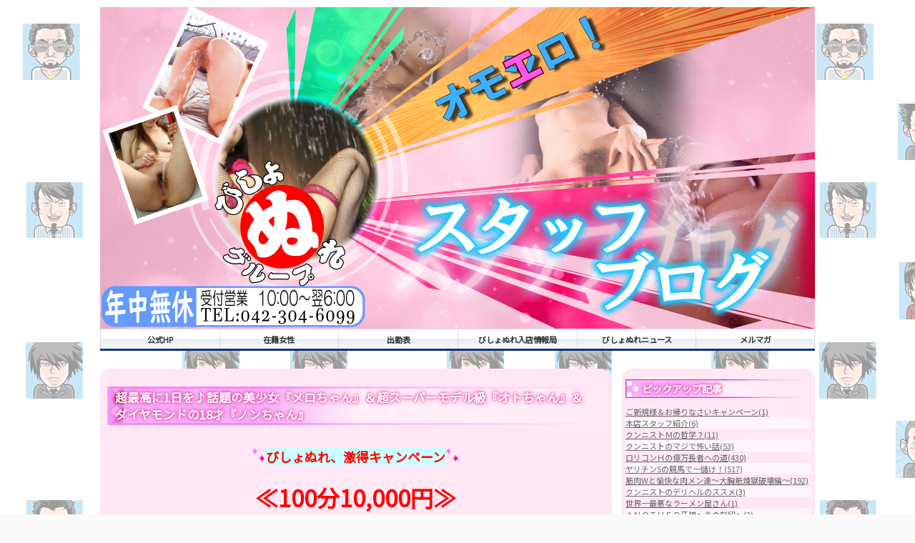

--- FILE ---
content_type: text/html; charset=utf-8
request_url: http://bisyonurehisyo.jp/blog-entry-1899.html
body_size: 15425
content:
<!DOCTYPE html>

<html lang="ja">
  <head>
    <meta charset="utf-8">
    <meta name="author" content="びしょぬれグループ">
    <meta name="description" content="女性の質地域NO,1宣言！超ハイレベル素人コスプレデリヘル">
    <title>超最高に1日を♪話題の美少女『メロちゃん』＆超スーパーモデル級『オトちゃん』＆ダイヤモンドの18才『ノンちゃん』｜びしょぬれグループのスタッフブログ｜</title>
    <link rel="stylesheet"  href="http://blog-imgs-159.fc2.com/b/i/s/bisyonurehisyo/css/1b5ca.css">
    <link rel="alternate" type="application/rss+xml" href="http://bisyonurehisyo.jp/?xml" title="RSS">
    <link rel="top" href="http://bisyonurehisyo.jp/" title="Top">
    <link rel="index" href="http://bisyonurehisyo.jp/?all" title="インデックス">
    <link href="https://fonts.googleapis.com/css?family=Noto+Sans+JP" rel="stylesheet">
            <link rel="next" href="http://bisyonurehisyo.jp/blog-entry-1900.html" title="奇跡の入店ラッシュ!!最上級ランクの子が入店してますよ！">    <link rel="prev" href="http://bisyonurehisyo.jp/blog-entry-1898.html" title="【緊急入店】最高のモデル系潮吹き美少女『アイちゃん』＆夏のヘブンクイーンコンテスト速報♪">    <script type="text/javascript" src="//blog-imgs-75.fc2.com/n/e/g/negotoy/WhitePaperLayout20150309.js"></script>
  <meta property="og:type" content="article">
<meta property="og:url" content="http://bisyonurehisyo.jp/blog-entry-1899.html">
<meta property="og:title" content="超最高に1日を♪話題の美少女『メロちゃん』＆超スーパーモデル級『オトちゃん』＆ダイヤモンドの18才『ノンちゃん』">
<meta property="og:description" content="びしょぬれ、激得キャンペーン			≪100分10,000円≫			専用回線：042&#45;306&#45;9162			ご新規様＆お帰りなさい！			ジャンプアップ機能追加♪			指名も豪華プレゼントも♪			⇒　詳細はこちら　⇐						持ち込みOK!			大人の玩具は下部に掲載中6月19日ブログナンバー【1857】			★びしょぬれニュース★			最新情報はここから			▼びしょぬれ入店情報局▼			激アツ入店速報はここから						本日のピンナップ						本日のピックアップ☆超激カワのス...">
<meta property="og:image" content="https://blog-imgs-143.fc2.com/b/i/s/bisyonurehisyo/1cccccccc.jpg">
</head>

  <body>
    <!-- [FC2 Analyzer] http://analyzer.fc2.com/  -->
      <script language="javascript" src="http://analyzer54.fc2.com/ana/processor.php?uid=2691457" type="text/javascript"></script>
      <noscript><div align="right"><img src="http://analyzer54.fc2.com/ana/icon.php?uid=2691457&ref=&href=&wid=0&hei=0&col=0" /></div></noscript>
    <!-- [FC2 Analyzer]  -->

    <div id="wrapper" class="wrapper_style">
        <header>
        <a href="http://bisyonurehisyo.jp/"><img src="//blog-imgs-103.fc2.com/b/i/s/bisyonurehisyo/BlogHeader.png" width=100% height=auto></a>
        <nav id="main-nav">
            <span class="ldb_menu-item-url"><a href="https://www.bisyonure-hisyo.com/" target="_blank">公式HP</a></span>
            <span class="ldb_menu-item-url"><a href="https://www.bisyonure-hisyo.com/stafflist.html#cont" target="_blank">在籍女性</a></span>
            <span class="ldb_menu-item-url"><a href="https://www.bisyonure-hisyo.com/schedule.html#cont" target="_blank">出勤表</a></span>
            <span class="ldb_menu-item-url"><a href="http://bisyonure-nyuuten.blog.jp/" target="_blank">びしょぬれ入店情報局</a></span>
            <span class="ldb_menu-item-url"><a href="http://bisyonurenews.blog.jp/" target="_blank">びしょぬれニュース</a></span>
            <span class="ldb_menu-item-url"><a href="https://www.bisyonure-hisyo.com/magazine2.html#cont" target="_blank">メルマガ</a></span>
            
        </nav>
    </header>
    <section id="left_content" class="left_style">
            <article id="e1899">
            <h2 class="entry_header">超最高に1日を♪話題の美少女『メロちゃん』＆超スーパーモデル級『オトちゃん』＆ダイヤモンドの18才『ノンちゃん』</h2>
                  <div class="entry_body">
        <div align="center" style="text-align:center; padding: 0 1%;"><br>			<img alt="" width="20" height="20" src="https://common.blogimg.jp/emoji/140040.gif" /><strong style="background-color:#CCFFFF; color:red; font-size:large;">びしょぬれ、激得キャンペーン</strong><img alt="" width="20" height="20" src="https://common.blogimg.jp/emoji/140040.gif" /><br><br>			<strong style="color:red; font-size:xx-large;">≪100分10,000円≫</strong><br>			<strong style="background-color:#CCFFCC; font-size:x-large;">専用回線：<a href="tel:0423069162" style="font-size:xx-large;">042-306-9162</a></strong><br><br>			<strong style="color:black; background-color:#FFFF99; font-size:medium;">ご新規様＆お帰りなさい！</strong><br>			<strong><span style="background-color:#FFFF99; color:deeppink; font-size:large;">ジャンプアップ機能追加♪</span><br>			<span style="color:red; font-size:large;">指名</span>も<span style="background-color:#FFFF99; color:red; font-size:x-large;">豪華プレゼント</span>も♪<br>			<a href="blog-entry-400.html" style="font-size:x-large;">⇒　詳細はこちら　⇐</a></strong><br><br>			<hr /><br>			<b style="font-size:large;">持ち込み<font color="red">OK!</font><img alt="" width="20" height="20" src="https://common.blogimg.jp/emoji/14713.gif" /><br>			大人の玩具は<span style="color:deeppink; background-color:#FFFF99;">下部に掲載中</span></b><img alt="" width="20" height="20" src="https://common.blogimg.jp/emoji/138488.gif" /><br><!--ココカラ　ブログナンバー--><br><font size="7">6月19日<br>ブログナンバー<br>【1857】</font><br><!--ココマデ　ブログナンバー--><br>			<a href="http://bisyonurenews.blog.jp" id="blink9345" style="font-size:large; font-weight:1000;">★びしょぬれニュース★</a><script>with(blink9345)id='',style.opacity=1,setInterval(function(){style.opacity^=1},500)</script><br>			<img alt="" width="20" height="20" src="https://common.blogimg.jp/emoji/449.gif" /><span style="color:red; font-size:x-large;"><strong style="background-color:#CCFFFF;">最新情報</strong>はここから</span><img alt="" width="20" height="20" src="https://common.blogimg.jp/emoji/449.gif" /><br><br>			<a href="http://bisyonure-nyuuten.blog.jp/" style="font-size:large; font-weight:1000;">▼びしょぬれ入店情報局▼</a><br>			<img alt="" width="20" height="20" src="https://common.blogimg.jp/emoji/449.gif" /><b style="background-color:#FFFF99; color:deeppink; font-size:large;">激アツ入店速報はここから</b><img alt="" width="20" height="20" src="https://common.blogimg.jp/emoji/449.gif" /><br><br>			<hr /><br><br>			<img alt="" width="20" height="20" src="https://common.blogimg.jp/emoji/126713.gif" /><b style="color:deeppink; background-color:yellow; font-size:x-large;">本日のピンナップ</b><img alt="" width="20" height="20" src="https://common.blogimg.jp/emoji/126713.gif" /><br><br><!--ココカラ　本日のピンナップ--><br><a href="http://bisyonurehisyo.jp/img/1cccccccc.jpg/" target="_blank"><img src="https://blog-imgs-143.fc2.com/b/i/s/bisyonurehisyo/1cccccccc.jpg" alt="1cccccccc.jpg" border="0" width="300" height="533" /></a><br><!--ココマデ　本日のピンナップ--><br><br>			<hr /><br>			<img alt="" width="20" height="20" src="https://common.blogimg.jp/emoji/138488.gif" /><b style="color:orange; background-color:#FFFF99; font-size:x-large;">本日のピックアップ</b><img alt="" width="20" height="20" src="https://common.blogimg.jp/emoji/138488.gif" /><br><!--ココカラ　ピックアップ--><strong style="font-size:medium;"><br><br><br>☆超激カワのスーパーモデル系☆<br>◆スーパー可愛いモデル系◆<br><a href="http://www.bisyonure-hisyo.com/staffdetail_1092.html">『メロちゃん』</a><br><a href="http://www.bisyonure-hisyo.com/staffdetail_1092.html"><a href="http://www.bisyonure-hisyo.com/staffdetail_1092.html" target="_blank">http://www.bisyonure-hisyo.com/staffdetail_1092.html</a></a><br><br>☆激スレンダーの最高ランク☆<br>◆超モデル系潮吹き美少女◆<br><a href="http://www.bisyonure-hisyo.com/staffdetail_1085.html">『オトちゃん』</a><br><a href="http://www.bisyonure-hisyo.com/staffdetail_1085.html"><a href="http://www.bisyonure-hisyo.com/staffdetail_1085.html" target="_blank">http://www.bisyonure-hisyo.com/staffdetail_1085.html</a></a><br><br>☆ロリ系の超美少女☆<br>◆感度が良すぎて溢れる子◆<br><a href="http://www.bisyonure-hisyo.com/staffdetail_1084.html">『アイナちゃん』</a><br><a href="http://www.bisyonure-hisyo.com/staffdetail_1084.html"><a href="http://www.bisyonure-hisyo.com/staffdetail_1084.html" target="_blank">http://www.bisyonure-hisyo.com/staffdetail_1084.html</a></a><br><br>☆18才の清楚系ビッチ超美少女☆<br>◆アイドル系最上級細巨乳◆<br><a href="http://www.bisyonure-hisyo.com/staffdetail_1059.html">『ノンちゃん』</a><br><a href="http://www.bisyonure-hisyo.com/staffdetail_1059.html"><a href="http://www.bisyonure-hisyo.com/staffdetail_1059.html" target="_blank">http://www.bisyonure-hisyo.com/staffdetail_1059.html</a></a><br><br>☆ロリロリ笑顔の超ビッチ美少女☆<br>◆絶句！敏感過ぎちゃう娘！◆<br><a href="http://www.bisyonure-hisyo.com/staffdetail_1086.html">『マロンちゃん』</a><br><a href="http://www.bisyonure-hisyo.com/staffdetail_1086.html"><a href="http://www.bisyonure-hisyo.com/staffdetail_1086.html" target="_blank">http://www.bisyonure-hisyo.com/staffdetail_1086.html</a></a><br><br>☆プラチナ級のモデル系美人☆<br>◆ガチ吹き!ガチ逝き!ガチ可愛い◆<br><a href="http://www.bisyonure-hisyo.com/staffdetail_899.html">『マサミちゃん』</a><br><a href="http://www.bisyonure-hisyo.com/staffdetail_899.html"><a href="http://www.bisyonure-hisyo.com/staffdetail_899.html" target="_blank">http://www.bisyonure-hisyo.com/staffdetail_899.html</a></a><br><br>☆超激人気のお姉さま☆<br>◆激モデルビッチ!激カワ超カワ!◆<br><a href="http://www.bisyonure-office.com/staffdetail_785.html">『アカリちゃん』</a><br><a href="http://www.bisyonure-office.com/staffdetail_785.html"><a href="http://www.bisyonure-office.com/staffdetail_785.html" target="_blank">http://www.bisyonure-office.com/staffdetail_785.html</a></a><br><br><br><br>☆入店ホヤホヤの超可愛い子達☆<br><br>◆エロ吹きのモデル系美女◆<br><a href="http://www.bisyonure-hisyo.com/staffdetail_1094.html">『アイちゃん』</a><br><a href="http://www.bisyonure-hisyo.com/staffdetail_1094.html"><a href="http://www.bisyonure-hisyo.com/staffdetail_1094.html" target="_blank">http://www.bisyonure-hisyo.com/staffdetail_1094.html</a></a><br><br>◆超敏感なロリ爆乳美少女◆<br><a href="http://www.bisyonure-office.com/staffdetail_1093.html">『クララちゃん』</a><br><a href="http://www.bisyonure-office.com/staffdetail_1093.html"><a href="http://www.bisyonure-office.com/staffdetail_1093.html" target="_blank">http://www.bisyonure-office.com/staffdetail_1093.html</a></a><br><br>◆真っ白な未経験エロ美少女◆<br><a href="http://www.bisyonure-hisyo.com/staffdetail_1088.html">『セナちゃん』</a><br><a href="http://www.bisyonure-hisyo.com/staffdetail_1088.html"><a href="http://www.bisyonure-hisyo.com/staffdetail_1088.html" target="_blank">http://www.bisyonure-hisyo.com/staffdetail_1088.html</a></a><br><br><br><br><br>※怒涛の週末♪※<br><br><br><br><!--ココマデ　ピックアップ--></strong><br>			<strong style="font-size:large;">でございます♪</strong><br><br>			<img alt="" width="15" height="15" src="https://parts.blog.livedoor.jp/img/emoji/3/ic_ya_rd.png" /><strong style="font-size: large;">ご予約はコチラ</strong><img alt="" width="15" height="15" src="https://parts.blog.livedoor.jp/img/emoji/3/ic_ya_ld.png" /><br>			<span style="color:deeppink; background-color:#FFFF00; font-size:x-large;">びしょぬれグループ</span><br>			<strong style="font-size:large;">営業時間</strong><br>			<strong style="color:red; font-size:x-large;">10:00～翌6:00</strong><br>			<strong style="font-size:x-large;">TEL:<a href="tel:0423046099">042-304-6099</a></strong><br>			<a href="https://ad.886644.com/member/link.php?i=50d96fb1e9125&m=57d36a2f0f850&guid=ON"><img src="https://ad.886644.com/member/data.php?i=50d96fb1e9125&m=57d36a2f0f850" width="300" height="100" alt="" border="0" /></a><br><br>			<hr /><br><!--ココカラ　本文１--><br><br><br>どもどもども～～～～～～～～♪<br><br><br>どーーーもーーー♪<br><br><br>(^0_0^)<br><br><br><br>さぁ本日は！<br><br><br>怒涛の週末です♪<br><br><br>緊急事態宣言が長く続く昨今<br><br><br><br>いよいよ来週からは解除！<br><br><br><br>もちろんまだまだ油断はできません！<br><br><br>ですがあと数日の所までやってきました！<br><br><br><br>(#^^#)<br><br><br><br>って事で本日は特に昼間に出勤を集めました！<br><br><br><br>しかも可愛い子ばかり！<br><br><br><br>って言うか昼も夜も超大量に可愛い子が！<br><br><br><br>最近は入店ラッシュで初々しい美少女もいっぱいです！<br><br><br><br>新人さんは特に本気で濡れていきまくるのでいいですよね♪<br><br><br><br>18才なんて旬のものですからね♪<br><br><br><br>(#^^#)<br><br><br><!--ココマデ　本文１--><br><br>			<hr /><!--文中アフィリ１--><br>			<strong style="font-size:large; background-color:rgb(255, 255, 153); color:rgb(0, 0, 255);">BRAVION S.(ブラビオンエス)</strong><br>			<span style="color:rgb(255, 0, 0); font-size:xx-large;">究極の増大サプリ!!</span><br>			<strong><span style="font-size: medium;">スタッフ実証済みで過去最高の効果！</span><span style="font-size: medium;">唯一無二の<span style="color:rgb(255, 102, 0); font-size:x-large;">『増大力』</span>と</span><span style="color:rgb(255, 0, 0); font-size:x-large;">『実感力』</span></strong><br>			<a href="https://cnt.affiliate.fc2.com/cgi-bin/click.cgi?aff_userid=310451&aff_siteid=301209&aff_shopid=329" target="_blank"><img src="https://cnt.affiliate.fc2.com/cgi-bin/banner.cgi?aff_siteid=301209&bid=20355&uid=310451" width="300" height="250" border="0" alt="" /></a><br><br>			<hr /><br><!--ココカラ　本文２--><br><br><br>とりま！<br><br><br>本日の出勤です！<br><br><br>最高の週末にしてください！<br><br><br>☆超激カワのスーパーモデル系☆<br>◆スーパー可愛いモデル系◆<br><a href="http://www.bisyonure-hisyo.com/staffdetail_1092.html">『メロちゃん』</a><br><a href="http://www.bisyonure-hisyo.com/staffdetail_1092.html"><a href="http://www.bisyonure-hisyo.com/staffdetail_1092.html" target="_blank">http://www.bisyonure-hisyo.com/staffdetail_1092.html</a></a><br><br>☆激スレンダーの最高ランク☆<br>◆超モデル系潮吹き美少女◆<br><a href="http://www.bisyonure-hisyo.com/staffdetail_1085.html">『オトちゃん』</a><br><a href="http://www.bisyonure-hisyo.com/staffdetail_1085.html"><a href="http://www.bisyonure-hisyo.com/staffdetail_1085.html" target="_blank">http://www.bisyonure-hisyo.com/staffdetail_1085.html</a></a><br><br>☆ロリ系の超美少女☆<br>◆感度が良すぎて溢れる子◆<br><a href="http://www.bisyonure-hisyo.com/staffdetail_1084.html">『アイナちゃん』</a><br><a href="http://www.bisyonure-hisyo.com/staffdetail_1084.html"><a href="http://www.bisyonure-hisyo.com/staffdetail_1084.html" target="_blank">http://www.bisyonure-hisyo.com/staffdetail_1084.html</a></a><br><br>☆18才の清楚系ビッチ超美少女☆<br>◆アイドル系最上級細巨乳◆<br><a href="http://www.bisyonure-hisyo.com/staffdetail_1059.html">『ノンちゃん』</a><br><a href="http://www.bisyonure-hisyo.com/staffdetail_1059.html"><a href="http://www.bisyonure-hisyo.com/staffdetail_1059.html" target="_blank">http://www.bisyonure-hisyo.com/staffdetail_1059.html</a></a><br><br>☆ロリロリ笑顔の超ビッチ美少女☆<br>◆絶句！敏感過ぎちゃう娘！◆<br><a href="http://www.bisyonure-hisyo.com/staffdetail_1086.html">『マロンちゃん』</a><br><a href="http://www.bisyonure-hisyo.com/staffdetail_1086.html"><a href="http://www.bisyonure-hisyo.com/staffdetail_1086.html" target="_blank">http://www.bisyonure-hisyo.com/staffdetail_1086.html</a></a><br><br>☆プラチナ級のモデル系美人☆<br>◆ガチ吹き!ガチ逝き!ガチ可愛い◆<br><a href="http://www.bisyonure-hisyo.com/staffdetail_899.html">『マサミちゃん』</a><br><a href="http://www.bisyonure-hisyo.com/staffdetail_899.html"><a href="http://www.bisyonure-hisyo.com/staffdetail_899.html" target="_blank">http://www.bisyonure-hisyo.com/staffdetail_899.html</a></a><br><br>☆超激人気のお姉さま☆<br>◆激モデルビッチ!激カワ超カワ!◆<br><a href="http://www.bisyonure-office.com/staffdetail_785.html">『アカリちゃん』</a><br><a href="http://www.bisyonure-office.com/staffdetail_785.html"><a href="http://www.bisyonure-office.com/staffdetail_785.html" target="_blank">http://www.bisyonure-office.com/staffdetail_785.html</a></a><br><br><br><br>☆入店ホヤホヤの超可愛い子達☆<br><br>◆エロ吹きのモデル系美女◆<br><a href="http://www.bisyonure-hisyo.com/staffdetail_1094.html">『アイちゃん』</a><br><a href="http://www.bisyonure-hisyo.com/staffdetail_1094.html"><a href="http://www.bisyonure-hisyo.com/staffdetail_1094.html" target="_blank">http://www.bisyonure-hisyo.com/staffdetail_1094.html</a></a><br><br>◆超敏感なロリ爆乳美少女◆<br><a href="http://www.bisyonure-office.com/staffdetail_1093.html">『クララちゃん』</a><br><a href="http://www.bisyonure-office.com/staffdetail_1093.html"><a href="http://www.bisyonure-office.com/staffdetail_1093.html" target="_blank">http://www.bisyonure-office.com/staffdetail_1093.html</a></a><br><br>◆真っ白な未経験エロ美少女◆<br><a href="http://www.bisyonure-hisyo.com/staffdetail_1088.html">『セナちゃん』</a><br><a href="http://www.bisyonure-hisyo.com/staffdetail_1088.html"><a href="http://www.bisyonure-hisyo.com/staffdetail_1088.html" target="_blank">http://www.bisyonure-hisyo.com/staffdetail_1088.html</a></a><br><br><br><br>さてさて！<br><br><br>今日はあの話題の超激美少女！<br><br><br>『メロちゃん』が出勤してきます！<br><br><br>超スレンダーで<br><br><br>でもガリガリじゃなく！<br><br><br>本田翼に似てる超激の本当の美少女！<br><br><br><br><br>さらに『ノンちゃん』が朝一から出勤してくれました！<br><br><br>新人の『アイちゃん』も出勤です！<br><br><br>この子はリアル18さいです♪<br><br><br>あとは1日1人限定の『クララちゃん』<br><br><br>超可愛い顔にロリ系の体型で超爆乳ちゃん！<br><br><br>しかもこの子は性格も最高にイイです！<br><br><br>さらに！<br><br><br>『アカリちゃん』<br><br><br>も出勤です♪<br><br><br>マジで最高の一日です！<br><br><br>(#^^#)<br><br><br><br><!--ココマデ　本文２--><br><br>			<hr /><!--文中アフィリ２--><br>			<font size="6">新商品！</font><br>			<strong style="font-size:x-large;"><a href="https://ad.886644.com/member/link.php?i=5164cefbeddaf&m=57d36a2f0f850&guid=ON&url=http%3A%2F%2Fadulttoys.jp%2F886644%2Findex.php%3Fmode%3Ddetail%26gid%3D13000">バビロンR (BAVYLON R)<br>			<img alt="13000_1.jpg" border="0" width="280" height="280" src="https://blog-imgs-89.fc2.com/b/i/s/bisyonurehisyo/13000_1.jpg" /><br>			バビロンR (BAVYLON R)</a></strong><br>			<font size="5">甦れ!!男の力♪</font><br><br>			<hr /><br><!--ココカラ　本文３--><br><br><br>って事で！<br><br><br>本日も沢山のお電話お待ちしております♪<br><br><br><!--ココマデ　本文３--><br><br>			<hr /><br>			<a href="https://www.bisyonure-hisyo.com/schedule.html" target="_blank"><img alt="" width="15" height="15" src="https://parts.blog.livedoor.jp/img/emoji/3/ic_ya_rd.png" /><strong style="font-size:large;">リアルタイム出勤表</strong><img alt="" width="15" height="15" src="https://parts.blog.livedoor.jp/img/emoji/3/ic_ya_ld.png" /><br>			<img alt="出勤バナー" border="0" width="300" height="80" src="https://blog-imgs-99.fc2.com/b/i/s/bisyonurehisyo/20170118042045f05.gif" /></a><br>			<b style="font-size:large;">本日の<span style="color:red;">激アツ</span><a href="https://www.bisyonure-hisyo.com/schedule.html" style="font-size:x-large;">出勤表</a><img alt="" width="20" height="20" src="https://common.blogimg.jp/emoji/15116.gif" /><br>			今すぐチェックで<span style="font-size:large;">最高の美少女をGET</span>!!</b><br><br>			<hr /><br>			<b><font size="4" color="#005025">びしょぬれスタッフ</font><br>			<img alt="" width="20" height="20" src="https://common.blogimg.jp/emoji/138488.gif" /><span style="color:red; font-size:x-large;">お薦め!</span><img alt="" width="20" height="20" src="https://common.blogimg.jp/emoji/138488.gif" /></b><br>			<!--ココカラ　アフィリ--><br>			<img alt="" width="20" height="20" src="https://common.blogimg.jp/emoji/449.gif" /><strong style="color:deeppink; background-color:#FFFF99; font-size: large;">大人の<span style="color:red; font-size:xx-large;">玩具</span>コーナー</strong><img alt="" width="20" height="20" src="https://common.blogimg.jp/emoji/449.gif" /><br>			<strong style="font-size:medium;">持ち込みOK！<br>			お股に挟んで♪<br>			手で使ってもらって♪<br>			自宅でお楽しみでも♪<br>			何度楽しめる玩具コーナーです♪</strong><br>			<!--アフィリ１--><br>			<strong><a href="https://ad.886644.com/member/link.php?i=5164cefbeddaf&m=57d36a2f0f850&guid=ON&url=http%3A%2F%2Fadulttoys.jp%2F886644%2Findex.php%3Fmode%3Ddetail%26gid%3D15723"><br>			<span style="font-size: medium;">☆最強の絞り系☆</span><br>			<img alt="ヤンデレ" border="0" width="250" height="250" src="https://blog-imgs-103.fc2.com/b/i/s/bisyonurehisyo/20171208010023633.jpg" /><br>			<span style="font-size: x-large;">非貫通式オナホ「ヤンデレ」</span></a></strong><br>			<!--アフィリ２--><br>			<strong><a href="https://ad.886644.com/member/link.php?i=5164cefbeddaf&m=57d36a2f0f850&guid=ON&url=http%3A%2F%2Fadulttoys.jp%2F886644%2Findex.php%3Fmode%3Ddetail%26gid%3D7766"><br>			<span style="font-size: medium;">☆病み付き系リアルオナホ☆</span><br>			<img alt="名器の品格" border="0" width="250" height="250" src="https://blog-imgs-103.fc2.com/b/i/s/bisyonurehisyo/20171208005903792.jpg" /><br>			<span style="font-size: x-large;">『名器の品格』</span></a></strong><br>			<!--アフィリ３--><br>			<strong><a href="https://ad.886644.com/member/link.php?i=5164cefbeddaf&m=57d36a2f0f850&guid=ON&url=http%3A%2F%2Fadulttoys.jp%2F886644%2Findex.php%3Fmode%3Ddetail%26gid%3D15715"><br>			<span style="font-size: medium;">☆シトルリンの最高峰☆</span><br>			<img alt="シトルリンブルータブレッツ絶倫錠剤" border="0" width="250" height="250" src="https://blog-imgs-103.fc2.com/b/i/s/bisyonurehisyo/20171208020446cd3.jpg" /><br>			<span style="font-size: x-large;">シトルリンブルータブレッツ絶倫錠剤</span></a></strong><br>			<!--アフィリ４--><br>			<strong style="font-size:medium;">びしょぬれスタッフが<span style="color:deeppink; font-size:large;">オススメ</span>出来る<br>			<span style="background-color:#CCFFCC; color:deeppink; font-size:x-large;">『玩具』や『サプリ』</span><br>			最高の<span style="color:red; font-size:x-large;">勃起</span>で<br>			最高の<span style="color:red; font-size:x-large;">射精</span>を味わいましょう♪</strong><br>			<!--ココマデ　アフィリ--><br>			<hr /><br>			<strong style="color:red; font-size:x-large;">≪ご新規様＆お帰りなさい≫</strong><br>			<a href="blog-entry-400.html" target="_blank"><img src="https://blog-imgs-103.fc2.com/b/i/s/bisyonurehisyo/event300-400.jpg" alt="ご新規様＆お帰りなさい" border="0" width="300" height="400" /></a><br><br>			<strong style="font-size:medium;">100分コースが…</strong><br>			<strike><span style="color:red; font-size:x-large;">20000円</span>ぽっきり！</strike><br>			<span style="color:red; font-size:large;"><span style="font-size:x-large;">10,000円</span>ポッキリ</span><br><br>			<strong style="font-size:large;"><span style="background-color:#FFFF99; color:deeppink; font-size:x-large;">ただ今ジャンプアップ機能追加中!</span><br>			<span style="color:red;">指名も出来て豪華プレゼントも貰えちゃう♪</span><br>			しかもオモチャ使い放題の<br>			スペシャルキャンペーン♪</strong><br><br>			<strong style="background-color:#CCFFCC; font-size:x-large;">専用回線<span style="background-color:#FFFF99; font-size:medium;">：</span><a href="tel:0423069162" style="font-size:xx-large;">042-306-9162</a></strong><br>			<a href="blog-entry-400.html" style="font-size:x-large; font-weight:1000;">⇒ 特設ページはココ ⇐</a><br><br>			<hr /><br>			<strong style="color:#006600; font-size:x-large;">☆新人キャンペーン☆</strong><br>			<a href="https://www.bisyonure-hisyo.com/event.html" target="_blank"><img alt="新規画像300" border="0" width="300" height="248" src="https://blog-imgs-99.fc2.com/b/i/s/bisyonurehisyo/20170103014123d06.png" /></a><br>			<strong><br>			ただいま<span style="font-size:large;">若葉マーク</span>の女の子は全員<br>			プレイタイム<span style="color:#red; font-size:x-large;">「15分プラス」</span>サービス中!!!<br><br>			50分なら65分!<br>			70分なら85分!!!<br>			90分なら105分!!!!<br>			<span style="font-size:large;">120分ならなんと<span style="color:red; font-size:x-large;">135分</span></span>!!!!!!<br><br>			ハイパー美少女の新人さんでも<span style="color:red; font-size:large;">15分も長く</span>お遊び頂ける<br>			超最高にお得なイベントでございます♪</strong><br><br>			<hr /><br>			<a href="https://www.bisyonure-hisyo.com/event.html" target="_blank"><strong style="color:red; font-size:x-large;">☆プラチナメンバーズカード☆</strong><br>			<img alt="プラチナ300" border="0" width="300" height="443" src="https://blog-imgs-99.fc2.com/b/i/s/bisyonurehisyo/201701030138373e4.jpg" /></a><br>			<strong>何と今なら<span style="color:deeppink; font-size:x-large;">メルマガ会員様</span>に限り!<br>			<span style="color:red; font-size:x-large;">『半額の50％OFF』</span>で販売中!!!<br>			更に只今<br>			<span style="color:red; font-size:x-large;">『分割可能』</span>にてご案内中!!!</strong><br><br>			<hr /><br>			<a href="https://www.bisyonure-hisyo.com/magazine2.html" target="_blank"><strong style="color:#339900; font-size:large;">☆メルマガ会員大募集☆</strong><br>			<img alt="メルマガ" border="0" width="220" height="82" src="https://blog-imgs-99.fc2.com/b/i/s/bisyonurehisyo/20170118052322c95.gif" /></a><br>			<strong>その日一番の旬な情報をメールでGET!!<br>			HPではお届け出来ない激アツ情報満載!<br>			タイムリーに体験入店や入店情報を配信!<br>			予約困難なプレミアム女の子の情報!<br><br>			更に会員様限定のプレゼント企画やキャンペーンもお届けいたします♪<br><br>			登録方法はとっても簡単♪<br>			今すぐこちらをチェック!!!</strong><br>			<a href="https://www.bisyonure-hisyo.com/magazine2.html" target="_blank"><img alt="メルマガ登録" border="0" width="150" height="39" src="https://blog-imgs-87.fc2.com/b/i/s/bisyonurehisyo/button-3-1-2.jpg" /></a><br><br>			<hr /><br>			<strong style="font-size:large;">☆関東に36店舗展開中☆</strong><br>			<a href="https://www.bisyonure-group.com/" target="_blank" style="color:red; font-size:x-large;">『びしょぬれグループ』<br>			<img alt="ポータル300" border="0" width="300" height="453" src="http://blog-imgs-99.fc2.com/b/i/s/bisyonurehisyo/20170103014120651.jpg" /></a><br><br>			<b style="color:#0066cc; font-size:medium;"><a title="" href="https://www.bisyonure-hisyo.com/top.html" target="_blank">府中　デリヘル<br>			潮吹き専門店<br>			<font size="5">びしょぬれグループ</font><br>			<img alt="びしょぬれグループオフィシャルサイト" border="0" width="300" height="43" src="https://blog-imgs-99.fc2.com/b/i/s/bisyonurehisyo/201706172134500cf.jpg" /></a></b><br><br>			<font size="6" color="red"><img alt="" width="20" height="20" src="https://common.blogimg.jp/emoji/1549.gif" /><b>年中無休</b><img alt="" width="20" height="20" src="https://common.blogimg.jp/emoji/1549.gif" /><br>			<strong style="font-size:x-large;">受付営業：10:00～翌朝6:00</strong><br>			TEL:<a href="tel:0423046099" style="color:#0066CC;">042-304-6099</a></font><br><br>			<hr /><br>			<img alt="" width="20" height="20" src="https://common.blogimg.jp/emoji/14713.gif" /><b style="color:red; font-size:large;">ランキング参加中</b><img alt="" width="20" height="20" src="https://common.blogimg.jp/emoji/14713.gif" /><br><br>			<img alt="" width="20" height="20" src="https://common.blogimg.jp/emoji/142533.gif" /><img alt="" width="20" height="20" src="https://common.blogimg.jp/emoji/142533.gif" /><b style="font-size:large; color:brack;">クリックお願いします</b><img alt="" width="20" height="20" src="https://common.blogimg.jp/emoji/142533.gif" /><img alt="" width="20" height="20" src="https://common.blogimg.jp/emoji/142533.gif" /><br><br>			<b>一日一回<img alt="" width="20" height="20" src="https://common.blogimg.jp/emoji/129366.gif" /><br>			3つのバナーをクリックして<br>			戻って来てください</b><img alt="" width="20" height="20" src="https://common.blogimg.jp/emoji/139516.gif" /><br><br>			<a href="https://blogranking.fc2.com/in.php?id=973845" target="_blank"><img alt="" src="https://blogranking.fc2.com/ranking_banner/b_04.gif" /></a><a title="アダルトブログランキングへ" href="http://www.adultblogranking.com/link.php?1851071"><img alt="" border="0" width="80" height="15" src="http://www.adultblogranking.com/img/banner/adultblogranking_banner_a.gif" /></a><a href="http://erogoo.souzer.com/" target="_blank"><img alt="エログ－(エログランキング)" border="0" src="http://static.erogoo.souzer.com/images/banner/banner88_16_01.gif" /></a><br>			<strong style="font-size:large;">このブログを盛り上げる為<br>			是非ご協力お願いします♪</strong><br><br>			<hr /><br>			<a href="https://www.337799.com/" onclick="location.href='https://ad.886644.com/member/link.php?i=50d9777081832&m=57d36a2f0f850&guid=ON'; return false;"><img src="https://ad.886644.com/member/data.php?i=50d9777081832&m=57d36a2f0f850" width="300" height="100" alt="SM動画" border="0" /></a><br>			<strong><a href="https://ad.886644.com/member/link.php?i=50f9181f412d5&m=57d36a2f0f850&guid=ON"><img alt="" border="0" width="192" height="53" src="https://ad.886644.com/member/data.php?i=50f9181f412d5&m=57d36a2f0f850" /></a><br>			<a href="https://cnt.affiliate.fc2.com/cgi-bin/click.cgi?aff_userid=310451&aff_siteid=301209&aff_shopid=146" target="_blank"><img alt="" border="0" width="234" height="60" src="https://cnt.affiliate.fc2.com/cgi-bin/banner.cgi?aff_siteid=301209&bid=13746&uid=310451" /></a></strong><br>			<script type="text/javascript" src="//31188347.ranking.fc2.com/analyze.js" charset="utf-8"></script></div><div class="fc2_footer" style="text-align:center;vertical-align:middle;height:auto;">
<div class="fc2button-clap" data-clap-url="//blogvote.fc2.com/pickup/bisyonurehisyo/1899/clap" id="fc2button-clap-1899" style="vertical-align:top;border:none;display:inline;margin-right:2px;">
<script type="text/javascript">
(function(d) {
var img = new Image();
d.getElementById("fc2button-clap-1899").appendChild(img);
img.src = '//static.fc2.com/image/clap/number/white/0.gif';
(function(s) { s.cursor = 'pointer'; s.border = 0; s.verticalAlign = 'top'; s.margin = '0'; s.padding = '0'; })(img.style);
var clap = function() { window.open('//blogvote.fc2.com/pickup/bisyonurehisyo/1899/clap')};
if (img.addEventListener) { img.addEventListener('click', clap, false); } else if (img.attachEvent) { img.attachEvent('onclick', clap); }
})(document);
</script>
</div>

<div class="fc2button-twitter" style="vertical-align:top;border:none;margin-right:2px;display:inline-block;*display:inline;">
<a href="https://twitter.com/share" class="twitter-share-button" data-url="http://bisyonurehisyo.jp/blog-entry-1899.html" data-text="超最高に1日を♪話題の美少女『メロちゃん』＆超スーパーモデル級『オトちゃん』＆ダイヤモンドの18才『ノンちゃん』" data-size="" data-lang="ja">Tweet</a>
<script type="text/javascript" charset="utf-8" src="https://platform.twitter.com/widgets.js"></script>
</div><div class="fc2button-line" style="vertical-align:top;border:none;margin-right:1em;display:none;">
<div class="line-it-button" data-lang="ja" data-type="share-a" data-url="http://bisyonurehisyo.jp/blog-entry-1899.html" style="display: none;"></div>
<script src="https://d.line-scdn.net/r/web/social-plugin/js/thirdparty/loader.min.js" async="async" defer="defer"></script>
</div>
</div>
              </div>
      <div class="entry_footer">
        <ul class="entry_state">
                  </ul>
        <span class="entry_date">2021/06/19 07:15</span>
      </div>
            <div class="navy_line reset_both"></div>
    </article>        
    <!--
      <rdf:RDF xmlns:rdf="http://www.w3.org/1999/02/22-rdf-syntax-ns#"
        xmlns:trackback="http://madskills.com/public/xml/rss/module/trackback/"
        xmlns:dc="http://purl.org/dc/elements/1.1/">

      <rdf:Description
        rdf:about=""
        trackback:ping="http://bisyonurehisyo.jp/tb.php/"
        dc:title=""
        dc:identifier=""
        dc:subject=""
        dc:description=""
        dc:creator="びしょぬれグループ"
        dc:date="--T::+09:00" />
      </rdf:RDF>
    -->

          <div class="prevnext">
          <span class="prevpage"><a href="http://bisyonurehisyo.jp/blog-entry-1900.html" title="奇跡の入店ラッシュ!!最上級ランクの子が入店してますよ！">&lt;</a></span><a href="http://bisyonurehisyo.jp/blog-entry-1900.html" title="奇跡の入店ラッシュ!!最上級ランクの子が入店してますよ！" class="preventry">奇跡の入店ラッシュ!!最上級ランクの子が入店してますよ！</a>          <a href="http://bisyonurehisyo.jp/" title="ホーム" class="home">ホーム</a>
          <span class="nextpage"><a href="http://bisyonurehisyo.jp/blog-entry-1898.html" title="【緊急入店】最高のモデル系潮吹き美少女『アイちゃん』＆夏のヘブンクイーンコンテスト速報♪">&gt;</a></span><a href="http://bisyonurehisyo.jp/blog-entry-1898.html" title="【緊急入店】最高のモデル系潮吹き美少女『アイちゃん』＆夏のヘブンクイーンコンテスト速報♪" class="nextentry">【緊急入店】最高のモデル系潮吹き美少女『アイちゃん』＆夏のヘブンクイーンコンテスト速報♪</a>      </div>
                </section>
    <!--end of left_content-->

    <section id="right_content" class="right_style">
    <div id="plugin">
            
      <div class="advcategory_plugin">
        <h3 style="text-align:left">ピックアップ記事</h3>
        <p style="text-align:left"></p>
        <ul class="main_menu">
      <li class="main_list" style="text-align:left">
            <a href="http://bisyonurehisyo.jp/blog-category-30.html" title="ご新規様＆お帰りなさいキャンペーン">ご新規様＆お帰りなさいキャンペーン(1)</a>
      </li>
            <li class="main_list" style="text-align:left">
            <a href="http://bisyonurehisyo.jp/blog-category-16.html" title="本店スタッフ紹介">本店スタッフ紹介(6)</a>
      </li>
            <li class="main_list" style="text-align:left">
            <a href="http://bisyonurehisyo.jp/blog-category-1.html" title="クンニストＭの哲学？">クンニストＭの哲学？(11)</a>
      </li>
            <li class="main_list" style="text-align:left">
            <a href="http://bisyonurehisyo.jp/blog-category-27.html" title="クンニストのマジで怖い話">クンニストのマジで怖い話(53)</a>
      </li>
            <li class="main_list" style="text-align:left">
            <a href="http://bisyonurehisyo.jp/blog-category-13.html" title="ロリコンＨの億万長者への道">ロリコンＨの億万長者への道(430)</a>
      </li>
            <li class="main_list" style="text-align:left">
            <a href="http://bisyonurehisyo.jp/blog-category-44.html" title="ヤリチンSの競馬で一儲け！">ヤリチンSの競馬で一儲け！(517)</a>
      </li>
            <li class="main_list" style="text-align:left">
            <a href="http://bisyonurehisyo.jp/blog-category-49.html" title="筋肉Wと愉快な肉メン達～大胸筋煉獄破壊編～">筋肉Wと愉快な肉メン達～大胸筋煉獄破壊編～(192)</a>
      </li>
            <li class="main_list" style="text-align:left">
            <a href="http://bisyonurehisyo.jp/blog-category-6.html" title="クンニストのデリヘルのススメ">クンニストのデリヘルのススメ(3)</a>
      </li>
            <li class="main_list" style="text-align:left">
            <a href="http://bisyonurehisyo.jp/blog-category-33.html" title="世界一最悪なラーメン屋さん">世界一最悪なラーメン屋さん(1)</a>
      </li>
            <li class="main_list" style="text-align:left">
            <a href="http://bisyonurehisyo.jp/blog-category-18.html" title="ＡＮＯＴＨＥＲ牙狼～炎の刻印～">ＡＮＯＴＨＥＲ牙狼～炎の刻印～(3)</a>
      </li>
            <li class="main_list" style="text-align:left">
            <a href="http://bisyonurehisyo.jp/blog-category-38.html" title="『クンニストの行きたい所』">『クンニストの行きたい所』(3)</a>
      </li>
            <li class="main_list" style="text-align:left">
            <a href="http://bisyonurehisyo.jp/blog-category-5.html" title="クンニストのオススメエロ動画">クンニストのオススメエロ動画(19)</a>
      </li>
            <li class="main_list" style="text-align:left">
            <a href="http://bisyonurehisyo.jp/blog-category-39.html" title="クンニストの時事ネタ">クンニストの時事ネタ(4)</a>
      </li>
            <li class="main_list" style="text-align:left">
            <a href="http://bisyonurehisyo.jp/blog-category-2.html" title="クンニストＭの動画紹介♪">クンニストＭの動画紹介♪(31)</a>
      </li>
            <li class="main_list" style="text-align:left">
            <a href="http://bisyonurehisyo.jp/blog-category-40.html" title="クンニストの怖いものツアー">クンニストの怖いものツアー(3)</a>
      </li>
            <li class="main_list" style="text-align:left">
            <a href="http://bisyonurehisyo.jp/blog-category-3.html" title="ババァ好きEのお食事処♪">ババァ好きEのお食事処♪(12)</a>
      </li>
            <li class="main_list" style="text-align:left">
            <a href="http://bisyonurehisyo.jp/blog-category-43.html" title="クンニストの仮想通貨物語">クンニストの仮想通貨物語(11)</a>
      </li>
            <li class="main_list" style="text-align:left">
            <a href="http://bisyonurehisyo.jp/blog-category-4.html" title="クンニストとＣＲ牙狼">クンニストとＣＲ牙狼(17)</a>
      </li>
            <li class="main_list" style="text-align:left">
            <a href="http://bisyonurehisyo.jp/blog-category-12.html" title="Ｍの懐かしの名曲">Ｍの懐かしの名曲(10)</a>
      </li>
            <li class="main_list" style="text-align:left">
            <a href="http://bisyonurehisyo.jp/blog-category-24.html" title="オナニストの実録エロ話">オナニストの実録エロ話(1)</a>
      </li>
            <li class="main_list" style="text-align:left">
            <a href="http://bisyonurehisyo.jp/blog-category-7.html" title="VISUAL JAPAN SUMMIT 2016">VISUAL JAPAN SUMMIT 2016(1)</a>
      </li>
            <li class="main_list" style="text-align:left">
            <a href="http://bisyonurehisyo.jp/blog-category-36.html" title="CR牙狼7 GOLD STORM翔">CR牙狼7 GOLD STORM翔(1)</a>
      </li>
            <li class="main_list" style="text-align:left">
            <a href="http://bisyonurehisyo.jp/blog-category-37.html" title="ドンキーJのドタバタ劇">ドンキーJのドタバタ劇(119)</a>
      </li>
            <li class="main_list" style="text-align:left">
            <a href="http://bisyonurehisyo.jp/blog-category-41.html" title="古き良き風俗時代">古き良き風俗時代(1)</a>
      </li>
            <li class="main_list" style="text-align:left">
            <a href="http://bisyonurehisyo.jp/blog-category-45.html" title="クンニストのオナホ自作奮闘記">クンニストのオナホ自作奮闘記(0)</a>
      </li>
            <li class="main_list" style="text-align:left">
            <a href="http://bisyonurehisyo.jp/blog-category-47.html" title="P10カウントチャージ絶狼">P10カウントチャージ絶狼(1)</a>
      </li>
            <li class="main_list" style="text-align:left">
            <a href="http://bisyonurehisyo.jp/blog-category-0.html" title="未分類">未分類(2043)</a>
      </li>
      </ul>
        <p style="text-align:left"></p>
      </div>
      
      <div class="form_plugin">
        <h3 style="text-align:left">検索フォーム</h3>
        <p style="text-align:center"></p>
        <form action="http://bisyonurehisyo.jp/blog-entry-1899.html" method="get">
<p class="plugin-search" style="text-align:center">
<input type="text" size="20" name="q" value="" maxlength="200">
<input type="submit" value=" 検索 ">
</p>
</form>
        <p style="text-align:center"></p>
      </div>
      
      <div class="freearea_plugin">
        <h3 style="text-align:left">写メ日記</h3>
        <p style="text-align:center"></p>
        <div class="plugin-freearea" style="text-align:center">
  <iframe class="fujoho_contents_box" frameborder="0" src="https://fujoho.jp/index.php?p=shop_girl_blog_list&amp;id=21803&amp;ct=color_diary_pink&amp;iframe=ON2" style="width: 100%;height: 500px;display: block;"></iframe>
</div>
        <p style="text-align:center"></p>
      </div>
      
      <div class="entry_plugin">
        <h3 style="text-align:left">最新記事</h3>
        <p style="text-align:left"></p>
        <ul>
<li style="text-align:left">
<a href="http://bisyonurehisyo.jp/blog-entry-3528.html" title="【週刊ニュース1月18日号】お写真更新2名！神がかった爆乳！＆新企画？えなまるクッキング動画ｗ"><b>01/18</b><br>【週刊ニュース1月18日号】お写真更新2名！神がかった爆乳！＆新企画？えなまるクッキング動画ｗ</a>
</li><li style="text-align:left">
<a href="http://bisyonurehisyo.jp/blog-entry-3527.html" title="【週刊ニュース1月11日号】お写真更新♪＆復帰＆今週の踊ってみた動画＆雪だってへっちゃらさ♪"><b>01/11</b><br>【週刊ニュース1月11日号】お写真更新♪＆復帰＆今週の踊ってみた動画＆雪だってへっちゃらさ♪</a>
</li><li style="text-align:left">
<a href="http://bisyonurehisyo.jp/blog-entry-3526.html" title="【週刊ニュース1月4日号】公式LINE？＆捕獲？＆新体制をちょっと見♪正月早々から楽しいお店です♪"><b>01/04</b><br>【週刊ニュース1月4日号】公式LINE？＆捕獲？＆新体制をちょっと見♪正月早々から楽しいお店です♪</a>
</li><li style="text-align:left">
<a href="http://bisyonurehisyo.jp/blog-entry-3525.html" title="【2026年元旦！びしょぬれニュース号外】本年もよろしくお願いいたします♪"><b>01/01</b><br>【2026年元旦！びしょぬれニュース号外】本年もよろしくお願いいたします♪</a>
</li><li style="text-align:left">
<a href="http://bisyonurehisyo.jp/blog-entry-3524.html" title="【週刊ニュース12月28日号】2025年最後のブログ！年末年始の営業ととうとう搭載♪踊ってみた動画！＆写真更新続々♪"><b>12/28</b><br>【週刊ニュース12月28日号】2025年最後のブログ！年末年始の営業ととうとう搭載♪踊ってみた動画！＆写真更新続々♪</a>
</li></ul>
        <p style="text-align:left"></p>
      </div>
      
      <div class="profile_plugin">
        <h3 style="text-align:left">びしょぬれグループ</h3>
        <p style="text-align:center"></p>
        <p class="plugin-myimage" style="text-align:center">
<img src="https://blog-imgs-87.fc2.com/b/i/s/bisyonurehisyo/3d7367fbdfcaa874d33be955b4a23d92.jpg" alt="びしょぬれグループ">
</p>
<p style="text-align:center">
<strong style="font-size:medium;">びしょぬれグループの<br><span style="background-color:#FFFF99; color:deeppink; font-size:x-large;">スタッフブログ</span><br>へようこそ！</strong><br><a href="https://bisyonurehisyo.jp/"><img class="pict" alt="ブログバナー" border="0" width="220" height="123" src="http://livedoor.blogimg.jp/bisyonurestaff/imgs/2/a/2a95e6a2.jpg" hspace="5" /></a><br><br><hr /><br>ただいま「ブログ見た」と言って頂くと<br>大変お得にお遊び頂けます♪<br>内容は本文に!!!<br>是非ご確認いただいて<br>お得にお楽しみください♪<br><br><hr /><br><font size="5" color="red"><strong>☆ランキング参加中☆</strong></font><br>まずはこちらをクリック<br>↓↓↓↓↓↓↓↓↓↓↓↓↓↓↓<br><a href="https://blogranking.fc2.com/in.php?id=973845" target="_blank"><img src="https://blogranking.fc2.com/ranking_banner/b_03.gif" alt="" /></a><a title="アダルトブログランキングへ" href="http://www.adultblogranking.com/link.php?1851071"><img border="0" width="80" height="15" src="http://www.adultblogranking.com/img/banner/adultblogranking_banner_a.gif" alt="" /></a><a href="http://erogoo.souzer.com/" target="_blank"><img alt="エログ－(エログランキング)" border="0" src="http://static.erogoo.souzer.com/images/banner/banner88_16_01.gif" /></a><br><p style="clear: left;">ブログを盛り上げる為ご協力お願いします♪</p><br><hr /><br><a href="https://www.bisyonure-hisyo.com/top.html"><strong style="color:#0066cc; font-size:medium;">☆びしょぬれグループ☆</strong></a><br><a href="http://bisyonurehisyo.jp/img/20180831210410746.jpg/" target="_blank"><img src="https://blog-imgs-103.fc2.com/b/i/s/bisyonurehisyo/20180831210410746.jpg" alt="ブログ右カラムバナー" border="0" width="220" height="44" /></a><br>年中無休<br>受付営業：10:00～翌朝6:00<br>TEL:042-304-6099<br><a href="https://www.bisyonure-hisyo.com/">https://www.bisyonure-hisyo.com/</a><br><br>当店は女性の質地域NO,1宣言！<br>超ハイレベル素人コスプレデリヘルです。<br><br>超ハイレベルな女の子と、地域トップクラスの低価格で遊べる素人コスプレデリヘル！ <br>ほとんどの女の子が当店が初めてのお店！<br>業界未経験の敏感なびしょぬれ娘を集めました！ <br>新人続々入店中！ <br>他店には真似の出来ないコストパフォーマンス！<br>是非クオリティーの高さをご実感下さい！<br><br><hr /><br><a href="https://www.bisyonure-hisyo.com/"><strong style="font-size:large;">びしょぬれグループNEWS</strong><br><img alt="びしょぬれNEWS" border="0" width="220" height="90" src="https://blog-imgs-103.fc2.com/b/i/s/bisyonurehisyo/20171102061952a1a.jpg" /></a> <br><br>オフィシャルページやブログで伝えきれない<br><b>『超最新』</b>の情報をリアルタイムに配信♪<br>新人情報やレア出勤、緊急出勤やゲリライベント等、<br>常に最新でリアルタイムなニュースをお届け♪<br>見逃せない情報は最速でGETして下さい!!! <br><br><hr /><br><a href="http://bisyonure-nyuuten.blog.jp/"><strong style="font-size:large;">びしょぬれ入店情報局</strong><br><img alt="入店情報局" border="0" width="220" height="116" src="https://blog-imgs-103.fc2.com/b/i/s/bisyonurehisyo/20171102061954b9d.jpg" /></a> <br><br>新人さんや体験入店の情報のみ!!!<br>いち早くお届けいたします!<br><br><hr /><br><a href="https://www.bisyonure-hisyo.com/magazine2.html#cont"><strong style="font-size:large;">公式 メルマガ会員</strong><br><img class="pict" alt="メルマガ" border="0" width="220" height="82" src="http://livedoor.blogimg.jp/bisyonurestaff/imgs/0/9/09b2e5db.gif" hspace="5" /></a><br><br>その日一番の旬な情報をメールでGET!!<br>HPではお届け出来ない激アツ情報満載!<br>タイムリーに体験入店や入店情報を配信!<br>予約困難なプレミアム女の子の情報!<br><br>更に会員様限定の<br>プレゼント企画やキャンペーンなど<br>お得な情報をお届けいたします♪<br><br>登録方法はとっても簡単♪<br>今すぐこちらをチェック!!!<br><a href="https://www.bisyonure-hisyo.com/magazine2.html#cont">◆　登録ページ　◆</a><br><br><hr /></p>
        <p style="text-align:center"></p>
      </div>
      
      <div class="fc2counter_plugin">
        <h3 style="text-align:left">びしょぬれグループへようこそ</h3>
        <p style="text-align:left"></p>
        <div class="plugin-counter" style="text-align:left">
	<script language="JavaScript" type="text/javascript" src="http://counter1.fc2.com/counter.php?id=31188347&main=1"></script>
	<noscript><img src="http://counter1.fc2.com/counter_img.php?id=31188347&main=1"></noscript>
</div>
        <p style="text-align:left"></p>
      </div>
      
      <div class="weather_plugin">
        <h3 style="text-align:left">天気予報</h3>
        <p style="text-align:left"></p>
        <DIV style="font-size:12px;text-align:center;"><A href="https://www.tenki-yoho.com/cities/63.html" target=_blank><IMG SRC="https://www.tenki-yoho.com/blogparts/img.php?63,acrweb" alt="東京の天気予報" border=0 width=100 height=100></A><br>-<A href="http://www.tenki-yoho.com/" target=_blank>天気予報コム</A>-</DIV>
        <p style="text-align:left"></p>
      </div>
      

      
      <div class="link_plugin">
        <h3 style="text-align:left">店舗一覧 ☆都内36店舗展開中☆</h3>
        <p style="text-align:left"></p>
        <ul style="list-style-type: none; white-space: nowrap; font-size:x-small;">
<li><a href="http://www.bisyonure-hisyo.com/" title="びしょぬれ新人秘書・府中本店" target="_blank">びしょぬれ新人秘書・府中本店</a></li><li><a href="http://www.ho-bisyonure-hisyo.com/" title="びしょぬれ潮潮秘書・八王子発" target="_blank">びしょぬれ潮潮秘書・八王子発</a></li><li><a href="http://www.ic-bisyonure-hisyo.com/" title="びしょぬれ潮吹秘書・立川・国立インター発" target="_blank">びしょぬれ潮吹秘書・立川・国立インター発</a></li><li><a href="http://www.k-bisyonure-hisyo.com/" title="びしょぬれ社長秘書・国分寺発" target="_blank">びしょぬれ社長秘書・国分寺発</a></li><li><a href="http://www.c-bisyonure-hisyo.com/" title="びしょぬれ派遣秘書・調布・登戸発" target="_blank">びしょぬれ派遣秘書・調布・登戸発</a></li><li><a href="http://www.t-bisyonure-hisyo.com/" title="びしょぬれ出張秘書・多摩センター・町田発" target="_blank">びしょぬれ出張秘書・多摩センター・町田発</a></li><li><a href="http://www.ss-bisyonure-hisyo.com/" title="びしょぬれ濡潮秘書・聖蹟桜ヶ丘・多摩発" target="_blank">びしょぬれ濡潮秘書・聖蹟桜ヶ丘・多摩発</a></li><li><a href="http://www.sh-bisyonure-hisyo.com/" title="びしょぬれ専属秘書・相模原・橋本発" target="_blank">びしょぬれ専属秘書・相模原・橋本発</a></li><li><a href="http://www.i-bisyonure-hisyo.com/" title="びしょぬれ個人秘書・稲城・新百合ヶ丘発" target="_blank">びしょぬれ個人秘書・稲城・新百合ヶ丘発</a></li><li><a href="http://www.ht-bisyonure-hisyo.com/" title="びしょぬれ美人秘書・日野・豊田・高幡不動発" target="_blank">びしょぬれ美人秘書・日野・豊田・高幡不動発</a></li><li><a href="http://www.af-bisyonure-hisyo.com/" title="びしょぬれ潮噴秘書・昭島・福生・拝島発" target="_blank">びしょぬれ潮噴秘書・昭島・福生・拝島発</a></li><li><a href="http://www.o-bisyonure-hisyo.com/" title="びしょぬれ密室秘書・吉祥寺・荻窪・武蔵野発" target="_blank">びしょぬれ密室秘書・吉祥寺・荻窪・武蔵野発</a></li><li><a href="http://www.m-bisyonure-hisyo.com/" title="びしょぬれ濡濡秘書・小金井・三鷹・小平" target="_blank">びしょぬれ濡濡秘書・小金井・三鷹・小平</a></li><li><a href="http://www.n-bisyonure-hisyo.com/" title="びしょぬれ敏感秘書・田無・ひばりが丘・西東京発" target="_blank">びしょぬれ敏感秘書・田無・ひばりが丘・西東京発</a></li><li><a href="http://www.h-bisyonure-hisyo.com/" title="びしょぬれ淫乱秘書・久米川・所沢・東村山発" target="_blank">びしょぬれ淫乱秘書・久米川・所沢・東村山発</a></li><li><a href="http://www.my-bisyonure-hisyo.com/" title="びしょぬれ性欲秘書・武蔵村山・東大和・狭山湖発" target="_blank">びしょぬれ性欲秘書・武蔵村山・東大和・狭山湖発</a></li><li><a href="http://www.im-bisyonure-hisyo.com/" title="びしょぬれ体験秘書・入間・瑞穂・小作発" target="_blank">びしょぬれ体験秘書・入間・瑞穂・小作発</a></li><li><a href="http://www.nk-bisyonure-hisyo.com/" title="びしょぬれ吹噴秘書・新座・清瀬・東久留米発" target="_blank">びしょぬれ吹噴秘書・新座・清瀬・東久留米発</a></li><li><a href="http://www.sy-bisyonure-hisyo.com/" title="びしょぬれ超濡秘書・新横浜発" target="_blank">びしょぬれ超濡秘書・新横浜発</a></li><li><a href="http://www.mf-bisyonure-hisyo.com/" title="びしょぬれ変態秘書・溝口・二子玉川・川崎発" target="_blank">びしょぬれ変態秘書・溝口・二子玉川・川崎発</a></li><li><a href="http://www.cs-bisyonure-hisyo.com/" title="びしょぬれ濡狂秘書・調布・世田谷・狛江発" target="_blank">びしょぬれ濡狂秘書・調布・世田谷・狛江発</a></li><li><a href="http://www.sg-bisyonure-hisyo.com/" title="びしょぬれ欲情秘書・品川・五反田・大崎発" target="_blank">びしょぬれ欲情秘書・品川・五反田・大崎発</a></li><li><a href="http://www.se-bisyonure-hisyo.com/" title="びしょぬれ恋人秘書・渋谷・恵比寿・目黒発" target="_blank">びしょぬれ恋人秘書・渋谷・恵比寿・目黒発</a></li><li><a href="http://www.ra-bisyonure-hisyo.com/" title="びしょぬれ美女秘書・六本木・麻布・赤坂・青山発" target="_blank">びしょぬれ美女秘書・六本木・麻布・赤坂・青山発</a></li><li><a href="http://www.na-bisyonure-hisyo.com/" title="びしょぬれ密室秘書・中野・高円寺・阿佐ヶ谷発" target="_blank">びしょぬれ密室秘書・中野・高円寺・阿佐ヶ谷発</a></li><li><a href="http://www.sk-bisyonure-hisyo.com/" title="びしょぬれ超潮秘書・新宿・歌舞伎町発" target="_blank">びしょぬれ超潮秘書・新宿・歌舞伎町発</a></li><li><a href="http://www.ns-bisyonure-hisyo.com/" title="びしょぬれ素人秘書・練馬・杉並発" target="_blank">びしょぬれ素人秘書・練馬・杉並発</a></li><li><a href="http://www.io-bisyonure-hisyo.com/" title="びしょぬれ愛人秘書・池袋・大塚発" target="_blank">びしょぬれ愛人秘書・池袋・大塚発</a></li><li><a href="http://www.ua-bisyonure-hisyo.com/" title="びしょぬれ激濡秘書・上野・秋葉原・鶯谷発" target="_blank">びしょぬれ激濡秘書・上野・秋葉原・鶯谷発</a></li><li><a href="http://www.gs-bisyonure-hisyo.com/" title="びしょぬれ過激秘書・銀座・新橋・有楽町・東京駅発" target="_blank">びしょぬれ過激秘書・銀座・新橋・有楽町・東京駅発</a></li><li><a href="http://www.bisyonure-office.com/" title="びしょぬれ若妻オフィス・府中発・人妻系" target="_blank">びしょぬれ若妻オフィス・府中発・人妻系</a></li><li><a href="http://www.k-bisyonure-office.com/" title="びしょぬれ新妻オフィス・国分寺発" target="_blank">びしょぬれ新妻オフィス・国分寺発</a></li><li><a href="http://www.c-bisyonure-office.com/" title="びしょぬれ人妻オフィス・調布・登戸発" target="_blank">びしょぬれ人妻オフィス・調布・登戸発</a></li><li><a href="http://www.s-bisyonure-office.com/" title="びしょぬれ淫妻オフィス・調布・世田谷・狛江発" target="_blank">びしょぬれ淫妻オフィス・調布・世田谷・狛江発</a></li><li><a href="http://www.h-bisyonure-office.com/" title="びしょぬれ幼妻オフィス・久米川・所沢・東村山発" target="_blank">びしょぬれ幼妻オフィス・久米川・所沢・東村山発</a></li><li><a href="http://www.sk-bisyonure-office.com/" title="びしょぬれ潮妻オフィス・新宿・歌舞伎町発" target="_blank">びしょぬれ潮妻オフィス・新宿・歌舞伎町発</a></li></ul>
        <p style="text-align:left"><a href="javascript:window.location.replace('http://blog.fc2.com/?linkid=bisyonurehisyo');">このブログをリンクに追加する</a></p>
      </div>
      
      <div class="user_plugin">
        <h3 style="text-align:left">アーカイブ</h3>
        <p style="text-align:left"></p>
        <div id="simple_archive">
 <ul style="list-style-type: none;">
  <li style="text-align:left"><a href="http://bisyonurehisyo.jp/blog-date-202601.html" title="2026年01月（4）">2026年 01月（4）</a></li><li style="text-align:left"><a href="http://bisyonurehisyo.jp/blog-date-202512.html" title="2025年12月（7）">2025年 12月（7）</a></li><li style="text-align:left"><a href="http://bisyonurehisyo.jp/blog-date-202511.html" title="2025年11月（30）">2025年 11月（30）</a></li><li style="text-align:left"><a href="http://bisyonurehisyo.jp/blog-date-202510.html" title="2025年10月（31）">2025年 10月（31）</a></li><li style="text-align:left"><a href="http://bisyonurehisyo.jp/blog-date-202509.html" title="2025年09月（30）">2025年 09月（30）</a></li><li style="text-align:left"><a href="http://bisyonurehisyo.jp/blog-date-202508.html" title="2025年08月（31）">2025年 08月（31）</a></li><li style="text-align:left"><a href="http://bisyonurehisyo.jp/blog-date-202507.html" title="2025年07月（30）">2025年 07月（30）</a></li><li style="text-align:left"><a href="http://bisyonurehisyo.jp/blog-date-202506.html" title="2025年06月（30）">2025年 06月（30）</a></li><li style="text-align:left"><a href="http://bisyonurehisyo.jp/blog-date-202505.html" title="2025年05月（31）">2025年 05月（31）</a></li><li style="text-align:left"><a href="http://bisyonurehisyo.jp/blog-date-202504.html" title="2025年04月（30）">2025年 04月（30）</a></li><li style="text-align:left"><a href="http://bisyonurehisyo.jp/blog-date-202503.html" title="2025年03月（31）">2025年 03月（31）</a></li><li style="text-align:left"><a href="http://bisyonurehisyo.jp/blog-date-202502.html" title="2025年02月（27）">2025年 02月（27）</a></li><li style="text-align:left"><a href="http://bisyonurehisyo.jp/blog-date-202501.html" title="2025年01月（31）">2025年 01月（31）</a></li><li style="text-align:left"><a href="http://bisyonurehisyo.jp/blog-date-202412.html" title="2024年12月（31）">2024年 12月（31）</a></li><li style="text-align:left"><a href="http://bisyonurehisyo.jp/blog-date-202411.html" title="2024年11月（30）">2024年 11月（30）</a></li><li style="text-align:left"><a href="http://bisyonurehisyo.jp/blog-date-202410.html" title="2024年10月（31）">2024年 10月（31）</a></li><li style="text-align:left"><a href="http://bisyonurehisyo.jp/blog-date-202409.html" title="2024年09月（30）">2024年 09月（30）</a></li><li style="text-align:left"><a href="http://bisyonurehisyo.jp/blog-date-202408.html" title="2024年08月（31）">2024年 08月（31）</a></li><li style="text-align:left"><a href="http://bisyonurehisyo.jp/blog-date-202407.html" title="2024年07月（31）">2024年 07月（31）</a></li><li style="text-align:left"><a href="http://bisyonurehisyo.jp/blog-date-202406.html" title="2024年06月（30）">2024年 06月（30）</a></li><li style="text-align:left"><a href="http://bisyonurehisyo.jp/blog-date-202405.html" title="2024年05月（31）">2024年 05月（31）</a></li><li style="text-align:left"><a href="http://bisyonurehisyo.jp/blog-date-202404.html" title="2024年04月（30）">2024年 04月（30）</a></li><li style="text-align:left"><a href="http://bisyonurehisyo.jp/blog-date-202403.html" title="2024年03月（31）">2024年 03月（31）</a></li><li style="text-align:left"><a href="http://bisyonurehisyo.jp/blog-date-202402.html" title="2024年02月（29）">2024年 02月（29）</a></li><li style="text-align:left"><a href="http://bisyonurehisyo.jp/blog-date-202401.html" title="2024年01月（31）">2024年 01月（31）</a></li><li style="text-align:left"><a href="http://bisyonurehisyo.jp/blog-date-202312.html" title="2023年12月（31）">2023年 12月（31）</a></li><li style="text-align:left"><a href="http://bisyonurehisyo.jp/blog-date-202311.html" title="2023年11月（29）">2023年 11月（29）</a></li><li style="text-align:left"><a href="http://bisyonurehisyo.jp/blog-date-202310.html" title="2023年10月（31）">2023年 10月（31）</a></li><li style="text-align:left"><a href="http://bisyonurehisyo.jp/blog-date-202309.html" title="2023年09月（29）">2023年 09月（29）</a></li><li style="text-align:left"><a href="http://bisyonurehisyo.jp/blog-date-202308.html" title="2023年08月（30）">2023年 08月（30）</a></li><li style="text-align:left"><a href="http://bisyonurehisyo.jp/blog-date-202307.html" title="2023年07月（30）">2023年 07月（30）</a></li><li style="text-align:left"><a href="http://bisyonurehisyo.jp/blog-date-202306.html" title="2023年06月（29）">2023年 06月（29）</a></li><li style="text-align:left"><a href="http://bisyonurehisyo.jp/blog-date-202305.html" title="2023年05月（31）">2023年 05月（31）</a></li><li style="text-align:left"><a href="http://bisyonurehisyo.jp/blog-date-202304.html" title="2023年04月（30）">2023年 04月（30）</a></li><li style="text-align:left"><a href="http://bisyonurehisyo.jp/blog-date-202303.html" title="2023年03月（30）">2023年 03月（30）</a></li><li style="text-align:left"><a href="http://bisyonurehisyo.jp/blog-date-202302.html" title="2023年02月（28）">2023年 02月（28）</a></li><li style="text-align:left"><a href="http://bisyonurehisyo.jp/blog-date-202301.html" title="2023年01月（31）">2023年 01月（31）</a></li><li style="text-align:left"><a href="http://bisyonurehisyo.jp/blog-date-202212.html" title="2022年12月（31）">2022年 12月（31）</a></li><li style="text-align:left"><a href="http://bisyonurehisyo.jp/blog-date-202211.html" title="2022年11月（30）">2022年 11月（30）</a></li><li style="text-align:left"><a href="http://bisyonurehisyo.jp/blog-date-202210.html" title="2022年10月（31）">2022年 10月（31）</a></li><li style="text-align:left"><a href="http://bisyonurehisyo.jp/blog-date-202209.html" title="2022年09月（30）">2022年 09月（30）</a></li><li style="text-align:left"><a href="http://bisyonurehisyo.jp/blog-date-202208.html" title="2022年08月（31）">2022年 08月（31）</a></li><li style="text-align:left"><a href="http://bisyonurehisyo.jp/blog-date-202207.html" title="2022年07月（30）">2022年 07月（30）</a></li><li style="text-align:left"><a href="http://bisyonurehisyo.jp/blog-date-202206.html" title="2022年06月（30）">2022年 06月（30）</a></li><li style="text-align:left"><a href="http://bisyonurehisyo.jp/blog-date-202205.html" title="2022年05月（31）">2022年 05月（31）</a></li><li style="text-align:left"><a href="http://bisyonurehisyo.jp/blog-date-202204.html" title="2022年04月（30）">2022年 04月（30）</a></li><li style="text-align:left"><a href="http://bisyonurehisyo.jp/blog-date-202203.html" title="2022年03月（31）">2022年 03月（31）</a></li><li style="text-align:left"><a href="http://bisyonurehisyo.jp/blog-date-202202.html" title="2022年02月（27）">2022年 02月（27）</a></li><li style="text-align:left"><a href="http://bisyonurehisyo.jp/blog-date-202201.html" title="2022年01月（31）">2022年 01月（31）</a></li><li style="text-align:left"><a href="http://bisyonurehisyo.jp/blog-date-202112.html" title="2021年12月（31）">2021年 12月（31）</a></li><li style="text-align:left"><a href="http://bisyonurehisyo.jp/blog-date-202111.html" title="2021年11月（30）">2021年 11月（30）</a></li><li style="text-align:left"><a href="http://bisyonurehisyo.jp/blog-date-202110.html" title="2021年10月（30）">2021年 10月（30）</a></li><li style="text-align:left"><a href="http://bisyonurehisyo.jp/blog-date-202109.html" title="2021年09月（30）">2021年 09月（30）</a></li><li style="text-align:left"><a href="http://bisyonurehisyo.jp/blog-date-202108.html" title="2021年08月（30）">2021年 08月（30）</a></li><li style="text-align:left"><a href="http://bisyonurehisyo.jp/blog-date-202107.html" title="2021年07月（31）">2021年 07月（31）</a></li><li style="text-align:left"><a href="http://bisyonurehisyo.jp/blog-date-202106.html" title="2021年06月（30）">2021年 06月（30）</a></li><li style="text-align:left"><a href="http://bisyonurehisyo.jp/blog-date-202105.html" title="2021年05月（31）">2021年 05月（31）</a></li><li style="text-align:left"><a href="http://bisyonurehisyo.jp/blog-date-202104.html" title="2021年04月（30）">2021年 04月（30）</a></li><li style="text-align:left"><a href="http://bisyonurehisyo.jp/blog-date-202103.html" title="2021年03月（31）">2021年 03月（31）</a></li><li style="text-align:left"><a href="http://bisyonurehisyo.jp/blog-date-202102.html" title="2021年02月（28）">2021年 02月（28）</a></li><li style="text-align:left"><a href="http://bisyonurehisyo.jp/blog-date-202101.html" title="2021年01月（30）">2021年 01月（30）</a></li><li style="text-align:left"><a href="http://bisyonurehisyo.jp/blog-date-202012.html" title="2020年12月（31）">2020年 12月（31）</a></li><li style="text-align:left"><a href="http://bisyonurehisyo.jp/blog-date-202011.html" title="2020年11月（30）">2020年 11月（30）</a></li><li style="text-align:left"><a href="http://bisyonurehisyo.jp/blog-date-202010.html" title="2020年10月（30）">2020年 10月（30）</a></li><li style="text-align:left"><a href="http://bisyonurehisyo.jp/blog-date-202009.html" title="2020年09月（30）">2020年 09月（30）</a></li><li style="text-align:left"><a href="http://bisyonurehisyo.jp/blog-date-202008.html" title="2020年08月（29）">2020年 08月（29）</a></li><li style="text-align:left"><a href="http://bisyonurehisyo.jp/blog-date-202007.html" title="2020年07月（31）">2020年 07月（31）</a></li><li style="text-align:left"><a href="http://bisyonurehisyo.jp/blog-date-202006.html" title="2020年06月（30）">2020年 06月（30）</a></li><li style="text-align:left"><a href="http://bisyonurehisyo.jp/blog-date-202005.html" title="2020年05月（31）">2020年 05月（31）</a></li><li style="text-align:left"><a href="http://bisyonurehisyo.jp/blog-date-202004.html" title="2020年04月（30）">2020年 04月（30）</a></li><li style="text-align:left"><a href="http://bisyonurehisyo.jp/blog-date-202003.html" title="2020年03月（31）">2020年 03月（31）</a></li><li style="text-align:left"><a href="http://bisyonurehisyo.jp/blog-date-202002.html" title="2020年02月（28）">2020年 02月（28）</a></li><li style="text-align:left"><a href="http://bisyonurehisyo.jp/blog-date-202001.html" title="2020年01月（30）">2020年 01月（30）</a></li><li style="text-align:left"><a href="http://bisyonurehisyo.jp/blog-date-201912.html" title="2019年12月（31）">2019年 12月（31）</a></li><li style="text-align:left"><a href="http://bisyonurehisyo.jp/blog-date-201911.html" title="2019年11月（30）">2019年 11月（30）</a></li><li style="text-align:left"><a href="http://bisyonurehisyo.jp/blog-date-201910.html" title="2019年10月（30）">2019年 10月（30）</a></li><li style="text-align:left"><a href="http://bisyonurehisyo.jp/blog-date-201909.html" title="2019年09月（30）">2019年 09月（30）</a></li><li style="text-align:left"><a href="http://bisyonurehisyo.jp/blog-date-201908.html" title="2019年08月（30）">2019年 08月（30）</a></li><li style="text-align:left"><a href="http://bisyonurehisyo.jp/blog-date-201907.html" title="2019年07月（31）">2019年 07月（31）</a></li><li style="text-align:left"><a href="http://bisyonurehisyo.jp/blog-date-201906.html" title="2019年06月（30）">2019年 06月（30）</a></li><li style="text-align:left"><a href="http://bisyonurehisyo.jp/blog-date-201905.html" title="2019年05月（31）">2019年 05月（31）</a></li><li style="text-align:left"><a href="http://bisyonurehisyo.jp/blog-date-201904.html" title="2019年04月（30）">2019年 04月（30）</a></li><li style="text-align:left"><a href="http://bisyonurehisyo.jp/blog-date-201903.html" title="2019年03月（31）">2019年 03月（31）</a></li><li style="text-align:left"><a href="http://bisyonurehisyo.jp/blog-date-201902.html" title="2019年02月（27）">2019年 02月（27）</a></li><li style="text-align:left"><a href="http://bisyonurehisyo.jp/blog-date-201901.html" title="2019年01月（31）">2019年 01月（31）</a></li><li style="text-align:left"><a href="http://bisyonurehisyo.jp/blog-date-201812.html" title="2018年12月（31）">2018年 12月（31）</a></li><li style="text-align:left"><a href="http://bisyonurehisyo.jp/blog-date-201811.html" title="2018年11月（30）">2018年 11月（30）</a></li><li style="text-align:left"><a href="http://bisyonurehisyo.jp/blog-date-201810.html" title="2018年10月（31）">2018年 10月（31）</a></li><li style="text-align:left"><a href="http://bisyonurehisyo.jp/blog-date-201809.html" title="2018年09月（30）">2018年 09月（30）</a></li><li style="text-align:left"><a href="http://bisyonurehisyo.jp/blog-date-201808.html" title="2018年08月（31）">2018年 08月（31）</a></li><li style="text-align:left"><a href="http://bisyonurehisyo.jp/blog-date-201807.html" title="2018年07月（31）">2018年 07月（31）</a></li><li style="text-align:left"><a href="http://bisyonurehisyo.jp/blog-date-201806.html" title="2018年06月（30）">2018年 06月（30）</a></li><li style="text-align:left"><a href="http://bisyonurehisyo.jp/blog-date-201805.html" title="2018年05月（31）">2018年 05月（31）</a></li><li style="text-align:left"><a href="http://bisyonurehisyo.jp/blog-date-201804.html" title="2018年04月（30）">2018年 04月（30）</a></li><li style="text-align:left"><a href="http://bisyonurehisyo.jp/blog-date-201803.html" title="2018年03月（30）">2018年 03月（30）</a></li><li style="text-align:left"><a href="http://bisyonurehisyo.jp/blog-date-201802.html" title="2018年02月（28）">2018年 02月（28）</a></li><li style="text-align:left"><a href="http://bisyonurehisyo.jp/blog-date-201801.html" title="2018年01月（31）">2018年 01月（31）</a></li><li style="text-align:left"><a href="http://bisyonurehisyo.jp/blog-date-201712.html" title="2017年12月（31）">2017年 12月（31）</a></li><li style="text-align:left"><a href="http://bisyonurehisyo.jp/blog-date-201711.html" title="2017年11月（30）">2017年 11月（30）</a></li><li style="text-align:left"><a href="http://bisyonurehisyo.jp/blog-date-201710.html" title="2017年10月（30）">2017年 10月（30）</a></li><li style="text-align:left"><a href="http://bisyonurehisyo.jp/blog-date-201709.html" title="2017年09月（30）">2017年 09月（30）</a></li><li style="text-align:left"><a href="http://bisyonurehisyo.jp/blog-date-201708.html" title="2017年08月（31）">2017年 08月（31）</a></li><li style="text-align:left"><a href="http://bisyonurehisyo.jp/blog-date-201707.html" title="2017年07月（31）">2017年 07月（31）</a></li><li style="text-align:left"><a href="http://bisyonurehisyo.jp/blog-date-201706.html" title="2017年06月（30）">2017年 06月（30）</a></li><li style="text-align:left"><a href="http://bisyonurehisyo.jp/blog-date-201705.html" title="2017年05月（31）">2017年 05月（31）</a></li><li style="text-align:left"><a href="http://bisyonurehisyo.jp/blog-date-201704.html" title="2017年04月（30）">2017年 04月（30）</a></li><li style="text-align:left"><a href="http://bisyonurehisyo.jp/blog-date-201703.html" title="2017年03月（31）">2017年 03月（31）</a></li><li style="text-align:left"><a href="http://bisyonurehisyo.jp/blog-date-201702.html" title="2017年02月（28）">2017年 02月（28）</a></li><li style="text-align:left"><a href="http://bisyonurehisyo.jp/blog-date-201701.html" title="2017年01月（31）">2017年 01月（31）</a></li><li style="text-align:left"><a href="http://bisyonurehisyo.jp/blog-date-201612.html" title="2016年12月（31）">2016年 12月（31）</a></li><li style="text-align:left"><a href="http://bisyonurehisyo.jp/blog-date-201611.html" title="2016年11月（30）">2016年 11月（30）</a></li><li style="text-align:left"><a href="http://bisyonurehisyo.jp/blog-date-201610.html" title="2016年10月（31）">2016年 10月（31）</a></li><li style="text-align:left"><a href="http://bisyonurehisyo.jp/blog-date-201609.html" title="2016年09月（30）">2016年 09月（30）</a></li><li style="text-align:left"><a href="http://bisyonurehisyo.jp/blog-date-201608.html" title="2016年08月（31）">2016年 08月（31）</a></li><li style="text-align:left"><a href="http://bisyonurehisyo.jp/blog-date-201607.html" title="2016年07月（31）">2016年 07月（31）</a></li><li style="text-align:left"><a href="http://bisyonurehisyo.jp/blog-date-201606.html" title="2016年06月（31）">2016年 06月（31）</a></li><li style="text-align:left"><a href="http://bisyonurehisyo.jp/blog-date-201605.html" title="2016年05月（25）">2016年 05月（25）</a></li><li style="text-align:left"><a href="http://bisyonurehisyo.jp/blog-date-201601.html" title="2016年01月（10）">2016年 01月（10）</a></li> </ul>
</div>

<script type="text/javascript">
// <![CDATA[
function SimpleArchive(_id) {
 
 var doc = document;
 var obj = doc.getElementById(_id);
 if (obj != null) {
  var ary = obj.getElementsByTagName('a');
  if (ary.length > 0) {
   
   var sum = 0, cnt = 0;
   var now = 0, old = 0;
   
   var str = '', title = '';
   for (var i = 0; i < ary.length; i++) {
    
    now = ary[i].title.split('年')[0];
    if (old != now) {
     old = now;
     sum = 0;
     str += '<span id="' + _id + '_m' + cnt + '">\n';
    }
    
    sum += parseInt(ary[i].title.split('（')[1].split('）')[0]);
    str += '<li style="text-align:left"><a href="' + ary[i].href + '" title="' + ary[i].title + '">' + ary[i].innerHTML + '</a></li>\n';
    
    if (i == ary.length - 1 || ary[i + 1].title.split('年')[0] != now) {
     str += '</span>\n';
     
     title = now + '年（' + sum + '）';
     str += '<span id="' + _id + '_y' + cnt + '">\n';
     str += '<li style="text-align:left"><a href="#" title="' + title + '" onclick="SimpleArchive.openList(\'' + _id + '\', ' + cnt + '); return false;">' + title + '</a></li>\n';
     str += '</span>\n';
     cnt++;
    }
   }
   doc.getElementById(_id).innerHTML = '\n<ul>\n' + str + '</ul>\n';
   
   doc.getElementById(_id + '_y0').style.display = 'none';
   for (var i = 1; i < cnt; i++) {
    doc.getElementById(_id + '_m' + i).style.display = 'none';
   }
   
   SimpleArchive.openList = function(_id, _no) {
    var doc = document;
    var ary = doc.getElementById(_id).getElementsByTagName('span');
    if (ary.length > 0) {
     for (var i = (ary.length >> 1) - 1; i >= 0; i--) {
      doc.getElementById(_id + '_m' + i).style.display = 'none';
      doc.getElementById(_id + '_y' + i).style.display = 'block';
     }
     doc.getElementById(_id + '_m' + _no).style.display = 'block';
     doc.getElementById(_id + '_y' + _no).style.display = 'none';
    }
   }
  }
 }
}
new SimpleArchive('simple_archive');
// ]]>
</script>
        <p style="text-align:left"></p>
      </div>
      
      <div class="qrcode_plugin">
        <h3 style="text-align:left">ＱＲコード</h3>
        <p style="text-align:center"></p>
        <div class="plugin-qrcode" style="text-align:center"><img src="https://blog-imgs-103.fc2.com/b/i/s/bisyonurehisyo/60b420534.jpg" alt="QR"></div>
        <p style="text-align:center"></p>
      </div>
      

      
          </div>
    </section>
    <!--end of right_content-->

    <br class="reset_both">

    <footer>
    <div class="image_area"></div>

    
  <div id="cm" class="content">
      <div class="form">
        <form action="http://bisyonurehisyo.jp/blog-entry-1899.html" method="post" name="comment_form" id="comment_form">
          <dl>
            <dd style="margin: 0;">コメントは管理者のみに表示されます。</dd>
            <dd style="margin: 10px 0;">返信はメールで致しますので、<br>返信ご希望の方はメールアドレスをご入力ください。</dd>
            <dt>
              <input type="hidden" name="mode" value="regist" />
              <input type="hidden" name="comment[no]" value="1899" />
              <label for="name">名前</label>
            </dt>
            <dd><input id="name" type="text" name="comment[name]" size="30" value="" /></dd>
            <dt><label for="subject">タイトル</label></dt>
            <dd><input id="subject" name="comment[title]" type="text" size="30" value="No title" onblur="if(this.value == '') this.value='No title';" onfocus="if(this.value == 'No title') this.value='';" /></dd>
            <dt><label for="mail">メールアドレス</label></dt>
            <dd><input id="mail" type="text" name="comment[mail]" size="30" value="" /></dd>
            <dt><label for="url">URL</label></dt>
            <dd><input id="url" type="text" name="comment[url]" size="30" value="" /></dd>
            <dt><label for="comment">本文</label></dt>
            <dd><textarea id="comment" cols="50" rows="5" name="comment[body]"></textarea></dd>
          </dl>
          <p class="form_btn"><input type="submit" value="送信" /></p>
        </form>
      </div><!--/form-->
  </div><!--/cm-->
      </footer>

    <div id="copyright">
    <p>&copy; 2026 <a href="http://www.bisyonure-hisyo.com/"  target="_blank">びしょぬれグループ</a> all rights reserved.</p>
    <p>Powered by <a href="http://blog.fc2.com/"  target="_blank">FC2ブログ</a>.</p>
    </div>

    <div id="page_top" class="page_top" style="display:none;"><a onclick="return false">▲</a></div>
  </div>
  <!--end of wrapper-->

  <!-- genre:23 --><!-- sub_genre:343 --><!-- sp_banner:1 --><!-- passive:0 --><!-- lang:ja --><!-- HeadBar:0 --><!-- VT:blog --><!-- nad:1 --> 
  <script type="text/javascript" charset="utf-8" src="https://admin.blog.fc2.com/dctanalyzer.php" defer></script>
<script type="text/javascript" charset="utf-8" src="//static.fc2.com/comment.js" defer></script>
<script type="text/javascript" src="//static.fc2.com/js/blog/blog_res.js" defer></script>
</body>
</html>

--- FILE ---
content_type: text/html; charset=UTF-8
request_url: https://fujoho.jp/index.php?p=shop_girl_blog_list&id=21803&ct=color_diary_pink&iframe=ON2
body_size: 6322
content:
<!DOCTYPE html PUBLIC "-//W3C//DTD XHTML 1.0 Transitional//EN" "http://www.w3.org/TR/xhtml1/DTD/xhtml1-transitional.dtd">
<html xmlns="http://www.w3.org/1999/xhtml" xml:lang="ja" lang="ja">
<head>
<meta http-equiv="content-type" content="text/html; charset=utf-8" /><meta http-equiv="content-style-type" content="text/css" /><meta http-equiv="content-script-type" content="text/javascript" /><meta http-equiv="X-UA-Compatible" content="IE=Edge,chrome=1" /><meta name="referrer" content="unsafe-url" /><meta name="keywords" content="びしょぬれ潮吹秘書,素人コスプレデリヘル,立川・国立府中インター発～三多摩全域・23区・神奈川・埼玉,ヒメ日記" /><title>ヒメ日記｜びしょぬれ潮吹秘書（立川/デリヘル）</title>
<link rel="canonical" href="https://fujoho.jp/index.php?p=shop_girl_blog_list&amp;id=21803" />
<link rel="next" href="https://fujoho.jp/index.php?p=shop_girl_blog_list&amp;id=21803&amp;b=1" /><style>body,p,table,tr,td,th,img,ul,ol,li,h1,h2,h3,h4,dt,dd,dl,hr,form,pre {margin:0;padding:0;border: 0;outline: 0;text-align:left;vertical-align:top;text-decoration:none;font-weight:normal;font-style:normal;font-family:'Hiragino Kaku Gothic ProN', Meiryo, sans-serif;font-size:12px;}body {color:#666666;background-color:#FFFFFF;-webkit-text-size-adjust: 100%;}img {vertical-align:middle;}a {color:#0066FF;text-decoration:none;}a,a img {transition-property: all;transition-duration: 0.1s;transition-timing-function:linear;}a:hover {color:#ff0000;}html {background-color: #f8f8f8;}</style><link rel="stylesheet" type="text/css" href="/parts/fujoho-colors-pc3.css" />

<link rel="stylesheet" type="text/css" href="/parts/font-awesome-4.7.0/css/font-awesome.min.css" /><style>.pagination_area {overflow: hidden;text-align: center;}.pagination {white-space: nowrap;overflow-x: auto;overflow-y: hidden;display: inline-block;margin: 0 0 5px 0;border-radius: 4px;}.pagination li {display: inline-block;}.pagination li a,.pagination li span {color: #666666;position: relative;float: left;padding: 6px 12px;margin-left: -1px;line-height: 1.428571429;text-decoration: none;background-color: #ffffff;border: 1px solid #dddddd;}.pagination li:first-child a,.pagination li:first-child span {margin-left: 0;border-bottom-left-radius: 4px;border-top-left-radius: 4px;}.pagination li:last-child a,.pagination li:last-child span {border-top-right-radius: 4px;border-bottom-right-radius: 4px;}.pagination li a:hover,.pagination li span:hover,.pagination li a:focus,.pagination li span:focus {background-color: #eeeeee;}.pagination .active a,.pagination .active span,.pagination .active a:hover,.pagination .active span:hover,.pagination .active a:focus,.pagination .active span:focus {z-index: 2;color: #ffffff;cursor: default;background-color: #dddddd;border-color: #dddddd;}.pagination .disabled span,.pagination .disabled a,.pagination .disabled a:hover,.pagination .disabled a:focus {color: #999999;cursor: not-allowed;background-color: #ffffff;border-color: #dddddd;}.number_area {text-align: center;font-size: 11px;margin-top: 2px;}html {background-color: #f8f8f8;}#contents_area {background: #fff;overflow-x: hidden;}.header_area .fa-angle-right {font-size: 14px;margin-left: 5px;}.girl_list_area {display: block;background-color: #fff;padding-bottom: 60px;min-height: 400px;}.girl-list-frame {display: block;padding: 10px 5px 5px 5px;}a.girl-list-frame:hover {opacity: 0.5;}.girl-frame {display: inline-block;width: 190px;height: 90px;text-align: left;position: relative;overflow: hidden;margin-bottom: 5px;vertical-align: bottom;}a.girl-frame:hover {opacity: 0.5;}.girl-frame .girl-img-box {position: absolute;width: 90px;height: 90px;background: #eee;text-align: center;}.girl-frame .girl-img {height: 90px;}.girl-frame .girl-prof {font-size: 12px;line-height: 16px;color: #666;margin-left: 97px;padding-right: 7px;}.girl-frame .girl-prof .update-time, .girl-frame .girl-prof .girl-name {white-space: nowrap;overflow: hidden;text-overflow: ellipsis;}.girl-frame .girl-prof .blog-title {max-height: 4em;overflow: hidden;white-space: normal;-webkit-line-clamp: 3;-webkit-box-orient: vertical;display: -webkit-box;}.girl-frame .update-time {font-size: 11px;}.girl-frame .girl-name {font-size: 11px;margin-top: 5px;}.list_area_footer {background-color: #f3f3f3;padding: 10px 5px 10px 5px;overflow: hidden;}.pankuzu_area {line-height: 14px;margin: 5px 0 0 5px;overflow: hidden;}ul.page_nav {white-space: nowrap;text-align: center;}ul.page_nav li {display: inline-block;font-size: 11px;}ul.page_nav li a {color: #000;font-weight: bold;}ul.page_nav li span.link_text:hover {text-decoration: underline;}ul.page_nav li a:after {font-family: 'FontAwesome';content: "\f105";opacity: 0.5;font-size: 13px;text-decoration: none;font-weight: normal;margin: 0 3px;}.blog-title {color: #ff63c8;}.clearfix:after {content: " ";display: block;clear: both;}.nodata {padding: 65px 0 400px 0;font-size: 14px;font-weight: bold;color: #ccc;text-align: center;}@media (min-width: 190px) {.girl-list-frame {width: 190px;margin: 0 auto;text-align: left;}.pagination_area {width: 195px;margin: 0 auto;}.pankuzu_area {width: 190px;margin-left: auto;margin-right: auto;}}@media (min-width: 380px) {.girl-list-frame {width: 380px;margin: 0 auto;text-align: left;}.pagination_area {width: 385px;margin: 0 auto;}.pankuzu_area {width: 380px;margin-left: auto;margin-right: auto;}}@media (min-width: 570px) {.girl-list-frame {width: 570px;margin: 0 auto;text-align: left;}.pagination_area {width: 575px;margin: 0 auto;}.pankuzu_area {width: 570px;margin-left: auto;margin-right: auto;}}@media (min-width: 760px) {.girl-list-frame {width: 760px;margin: 0 auto;text-align: left;}.pagination_area {width: 765px;margin: 0 auto;}.pankuzu_area {width: 760px;margin-left: auto;margin-right: auto;}}@media (min-width: 950px) {.girl-list-frame {width: 950px;margin: 0 auto;text-align: left;}.pagination_area {width: 955px;margin: 0 auto;}.pankuzu_area {width: 950px;margin-left: auto;margin-right: auto;}}@media (min-width: 1140px) {.girl-list-frame {width: 1140px;margin: 0 auto;text-align: left;}.pagination_area {width: 1145px;margin: 0 auto;}.pankuzu_area {width: 1140px;margin-left: auto;margin-right: auto;}}.girl_img_box_thumbnail_movie_mark {width: 40px;height: 40px;position:absolute;top: 0;bottom: 0;left: 0;right: 0;margin: auto;}.girl-img-box-fav-girl-sign {position: absolute;top: 0;right: 0;bottom: 0;left: 0;display: block;margin: auto;width: 75px;height: auto;}</style><style>.iframe_link_area {max-width: 375px;width: calc(100% - 20px);margin: 0 auto 10px;}.iframe_link_item {color: #000;font-size: 12px;text-align: center;border: 1px solid #333;display: block;box-sizing: border-box;background-color: #FFFFFF;background-image: url(https://img.fujoho.jp/share/fa/chevron-right-solid_333333.svg);background-position: top 50% right 10px;background-size: 8px 12px;background-repeat: no-repeat;border-radius: 5px;-webkit-box-shadow: #707070 0 1px 0;box-shadow: #707070 0 1px 0;padding: 2px 20px 2px 6px;}.iframe_link_item:nth-of-type(n+2){margin-top: 6px;}.iframe_link_item:hover{color: #000;opacity: .6;}/* end pc_shop@pc_shop_custom_banner_css */</style><base target="_top" /><script>(function(w,d,s,l,i){ w[l]=w[l]||[];w[l].push({ 'gtm.start':
new Date().getTime(),event:'gtm.js'});var f=d.getElementsByTagName(s)[0],
j=d.createElement(s),dl=l!='dataLayer'?'&l='+l:'';j.async=true;j.src=
'https://www.googletagmanager.com/gtm.js?id='+i+dl;f.parentNode.insertBefore(j,f);
})(window,document,'script','dataLayer','GTM-WSHWSL7');</script>
<script async src="https://www.googletagmanager.com/gtag/js?id=G-28LFXH01BH"></script><script>
  window.dataLayer = window.dataLayer || [];
  function gtag(){ dataLayer.push(arguments);}
  gtag('js', new Date());

  gtag('config', 'G-28LFXH01BH');
</script><script async src="https://www.googletagmanager.com/gtag/js?id=G-F4GDNNMD6Z"></script><script>window.dataLayer = window.dataLayer || [];function gtag(){ dataLayer.push(arguments);}gtag('js', new Date());gtag('config', 'G-F4GDNNMD6Z');</script></head><body><noscript><iframe src="https://www.googletagmanager.com/ns.html?id=GTM-WSHWSL7" height="0" width="0" style="display:none;visibility:hidden"></iframe></noscript>

<div id="contents_area"><div class="girl_list_area"><div class="girl-list-frame"><a class="girl-frame" target="_blank" href="/index.php?p=shop_girl_blog&id=204647172&shopId=21803&girlId=1732611&amp;cstban=shopGirlBlog_21803_1732611_GXVEIVg"><div class="girl-img-box"><img src="https://img.fujoho.jp/public/img_girl_blog/1732611/697252ec4dea3/blog697252ec74cac1.14514496_100.jpg" alt="ツボミ びしょぬれ潮吹秘書（立川/デリヘル）" class="girl-img" /></div><div class="girl-prof"><div class="blog-title">待機に入りました</div><div class="update-time">01時40分</div><div class="girl-name">ツボミ</div></div></a><a class="girl-frame" target="_blank" href="/index.php?p=shop_girl_blog&id=204646640&shopId=21803&girlId=1695351&amp;cstban=shopGirlBlog_21803_1695351_GGeJVkA"><div class="girl-img-box"><img src="https://img.fujoho.jp/public/img_girl_blog/1695351/69724e75cc3c2/blog69724e75e61dd9.18928854_100.jpg" alt="ケ　イ びしょぬれ潮吹秘書（立川/デリヘル）" class="girl-img" /></div><div class="girl-prof"><div class="blog-title">待機に入りました♡</div><div class="update-time">01時21分</div><div class="girl-name">ケ　イ</div></div></a><a class="girl-frame" target="_blank" href="/index.php?p=shop_girl_blog&id=204645454&shopId=21803&girlId=1732611&amp;cstban=shopGirlBlog_21803_1732611_GXVEIVg"><div class="girl-img-box"><img src="https://img.fujoho.jp/public/img_girl_blog/1732611/697246f7d0862/blog697246f7eac150.05411909_100.jpg" alt="ツボミ びしょぬれ潮吹秘書（立川/デリヘル）" class="girl-img" /></div><div class="girl-prof"><div class="blog-title">待機に戻りました♡</div><div class="update-time">00時49分</div><div class="girl-name">ツボミ</div></div></a><a class="girl-frame" target="_blank" href="/index.php?p=shop_girl_blog&id=204645412&shopId=21803&girlId=1695351&amp;cstban=shopGirlBlog_21803_1695351_GGeJVkA"><div class="girl-img-box"><img src="https://img.fujoho.jp/public/img_girl_blog/1695351/697246bbd98a0/blog697246bbeee2c9.78366971_100.jpg" alt="ケ　イ びしょぬれ潮吹秘書（立川/デリヘル）" class="girl-img" /></div><div class="girl-prof"><div class="blog-title">お礼です♡</div><div class="update-time">00時48分</div><div class="girl-name">ケ　イ</div></div></a><a class="girl-frame" target="_blank" href="/index.php?p=shop_girl_blog&id=204645216&shopId=21803&girlId=1732611&amp;cstban=shopGirlBlog_21803_1732611_GXVEIVg"><div class="girl-img-box"><img src="https://img.fujoho.jp/public/img_girl_blog/1732611/69724555ea46a/blog69724556124502.62075248_100.jpg" alt="ツボミ びしょぬれ潮吹秘書（立川/デリヘル）" class="girl-img" /></div><div class="girl-prof"><div class="blog-title">お礼♡</div><div class="update-time">00時42分</div><div class="girl-name">ツボミ</div></div></a><a class="girl-frame" target="_blank" href="/index.php?p=shop_girl_blog&id=204644127&shopId=21803&girlId=1695351&amp;cstban=shopGirlBlog_21803_1695351_GGeJVkA"><div class="girl-img-box"><img src="https://img.fujoho.jp/public/img_girl_blog/1695351/69723fb265449/blog69723fb27bfc88.76565526_100.jpg" alt="ケ　イ びしょぬれ潮吹秘書（立川/デリヘル）" class="girl-img" /></div><div class="girl-prof"><div class="blog-title">待機に入りました♡</div><div class="update-time">00時18分</div><div class="girl-name">ケ　イ</div></div></a><a class="girl-frame" target="_blank" href="/index.php?p=shop_girl_blog&id=204642824&shopId=21803&girlId=1732611&amp;cstban=shopGirlBlog_21803_1732611_GXVEIVg"><div class="girl-img-box"><img src="https://img.fujoho.jp/public/img_girl_blog/1732611/69723a4eade72/blog69723a4ec8ed13.57563334_100.jpg" alt="ツボミ びしょぬれ潮吹秘書（立川/デリヘル）" class="girl-img" /></div><div class="girl-prof"><div class="blog-title">待機中です</div><div class="update-time">1/22 23:55</div><div class="girl-name">ツボミ</div></div></a><a class="girl-frame" target="_blank" href="/index.php?p=shop_girl_blog&id=204640355&shopId=21803&girlId=1695351&amp;cstban=shopGirlBlog_21803_1695351_GGeJVkA"><div class="girl-img-box"><img src="https://img.fujoho.jp/public/img_girl_blog/1695351/697230ee2d0b2/blog697230ee4475b6.85664033_100.jpg" alt="ケ　イ びしょぬれ潮吹秘書（立川/デリヘル）" class="girl-img" /></div><div class="girl-prof"><div class="blog-title">待ってます♡</div><div class="update-time">1/22 23:15</div><div class="girl-name">ケ　イ</div></div></a><a class="girl-frame" target="_blank" href="/index.php?p=shop_girl_blog&id=204640067&shopId=21803&girlId=1695351&amp;cstban=shopGirlBlog_21803_1695351_GGeJVkA"><div class="girl-img-box"><img src="https://img.fujoho.jp/public/img_girl_blog/1695351/69722ffed9898/blog69722fff005712.85012635_100.jpg" alt="ケ　イ びしょぬれ潮吹秘書（立川/デリヘル）" class="girl-img" /></div><div class="girl-prof"><div class="blog-title">お礼です</div><div class="update-time">1/22 23:11</div><div class="girl-name">ケ　イ</div></div></a><a class="girl-frame" target="_blank" href="/index.php?p=shop_girl_blog&id=204639513&shopId=21803&girlId=1732611&amp;cstban=shopGirlBlog_21803_1732611_GXVEIVg"><div class="girl-img-box"><img src="https://img.fujoho.jp/public/img_girl_blog/1732611/69722e23d7079/blog69722e23ee2e69.87163142_100.jpg" alt="ツボミ びしょぬれ潮吹秘書（立川/デリヘル）" class="girl-img" /></div><div class="girl-prof"><div class="blog-title">お礼日記</div><div class="update-time">1/22 23:03</div><div class="girl-name">ツボミ</div></div></a><a class="girl-frame" target="_blank" href="/index.php?p=shop_girl_blog&id=204639204&shopId=21803&girlId=1732611&amp;cstban=shopGirlBlog_21803_1732611_GXVEIVg"><div class="girl-img-box"><img src="https://img.fujoho.jp/public/img_girl_blog/1732611/69722d31d19f4/blog69722d31f05724.59934129_100.jpg" alt="ツボミ びしょぬれ潮吹秘書（立川/デリヘル）" class="girl-img" /></div><div class="girl-prof"><div class="blog-title">待機になりました♡</div><div class="update-time">1/22 22:59</div><div class="girl-name">ツボミ</div></div></a><a class="girl-frame" target="_blank" href="/index.php?p=shop_girl_blog&id=204635924&shopId=21803&girlId=1695351&amp;cstban=shopGirlBlog_21803_1695351_GGeJVkA"><div class="girl-img-box"><img src="https://img.fujoho.jp/public/img_girl_blog/1695351/69722173cb416/blog69722173ea2ac2.15109406_100.jpg" alt="ケ　イ びしょぬれ潮吹秘書（立川/デリヘル）" class="girl-img" /></div><div class="girl-prof"><div class="blog-title">待機中です</div><div class="update-time">1/22 22:09</div><div class="girl-name">ケ　イ</div></div></a><a class="girl-frame" target="_blank" href="/index.php?p=shop_girl_blog&id=204635575&shopId=21803&girlId=5205948&amp;cstban=shopGirlBlog_21803_5205948_eUOWEQ"><div class="girl-img-box"><img src="https://img.fujoho.jp/public/img_girl_blog/5205948/6972205bdc3cf/blog6972205c0564b9.67608159_100.jpg" alt="チハヤ びしょぬれ潮吹秘書（立川/デリヘル）" class="girl-img" /></div><div class="girl-prof"><div class="blog-title">ありがとうございます♡</div><div class="update-time">1/22 22:04</div><div class="girl-name">チハヤ</div></div></a><a class="girl-frame" target="_blank" href="/index.php?p=shop_girl_blog&id=204635331&shopId=21803&girlId=1732611&amp;cstban=shopGirlBlog_21803_1732611_GXVEIVg"><div class="girl-img-box"><img src="https://img.fujoho.jp/public/img_girl_blog/1732611/69721fd4503ab/blog69721fd46c04f9.74083173_100.jpg" alt="ツボミ びしょぬれ潮吹秘書（立川/デリヘル）" class="girl-img" /></div><div class="girl-prof"><div class="blog-title">待機中です</div><div class="update-time">1/22 22:02</div><div class="girl-name">ツボミ</div></div></a><a class="girl-frame" target="_blank" href="/index.php?p=shop_girl_blog&id=204634171&shopId=21803&girlId=5073069&amp;cstban=shopGirlBlog_21803_5073069_JJdnBWc"><div class="girl-img-box"><img src="https://img.fujoho.jp/public/img_girl_blog/5073069/69721be227002/blog69721be23d59d2.72014870_100.jpg" alt="エナコ びしょぬれ潮吹秘書（立川/デリヘル）" class="girl-img" /></div><div class="girl-prof"><div class="blog-title">えなこちゃんってさなんか変だよねᐡ ̳ʚ̴̶̷̆ ·̫ ʚ̴̶̷̆ ̳ᐡ</div><div class="update-time">1/22 21:45</div><div class="girl-name">エナコ</div></div></a><a class="girl-frame" target="_blank" href="/index.php?p=shop_girl_blog&id=204633545&shopId=21803&girlId=1695351&amp;cstban=shopGirlBlog_21803_1695351_GGeJVkA"><div class="girl-img-box"><img src="https://img.fujoho.jp/public/img_girl_blog/1695351/6972193fc89b8/blog6972193fe0c497.20927644_100.jpg" alt="ケ　イ びしょぬれ潮吹秘書（立川/デリヘル）" class="girl-img" /></div><div class="girl-prof"><div class="blog-title">ありがとう</div><div class="update-time">1/22 21:34</div><div class="girl-name">ケ　イ</div></div></a><a class="girl-frame" target="_blank" href="/index.php?p=shop_girl_blog&id=204633114&shopId=21803&girlId=1732611&amp;cstban=shopGirlBlog_21803_1732611_GXVEIVg"><div class="girl-img-box"><img src="https://img.fujoho.jp/public/img_girl_blog/1732611/6972181844caa/blog697218185fb373.73681434_100.jpg" alt="ツボミ びしょぬれ潮吹秘書（立川/デリヘル）" class="girl-img" /></div><div class="girl-prof"><div class="blog-title">Iさん♡</div><div class="update-time">1/22 21:29</div><div class="girl-name">ツボミ</div></div></a><a class="girl-frame" target="_blank" href="/index.php?p=shop_girl_blog&id=204631044&shopId=21803&girlId=1695351&amp;cstban=shopGirlBlog_21803_1695351_GGeJVkA"><div class="girl-img-box"><img src="https://img.fujoho.jp/public/img_girl_blog/1695351/6972123cca707/blog6972123cea5488.17324659_100.jpg" alt="ケ　イ びしょぬれ潮吹秘書（立川/デリヘル）" class="girl-img" /></div><div class="girl-prof"><div class="blog-title">待機に入りました</div><div class="update-time">1/22 21:03</div><div class="girl-name">ケ　イ</div></div></a><a class="girl-frame" target="_blank" href="/index.php?p=shop_girl_blog&id=204630742&shopId=21803&girlId=1732611&amp;cstban=shopGirlBlog_21803_1732611_GXVEIVg"><div class="girl-img-box"><img src="https://img.fujoho.jp/public/img_girl_blog/1732611/697211929a945/blog69721192b324a4.70341646_100.jpg" alt="ツボミ びしょぬれ潮吹秘書（立川/デリヘル）" class="girl-img" /></div><div class="girl-prof"><div class="blog-title">待機してます♡</div><div class="update-time">1/22 21:01</div><div class="girl-name">ツボミ</div></div></a><a class="girl-frame" target="_blank" href="/index.php?p=shop_girl_blog&id=204630398&shopId=21803&girlId=5106794&amp;cstban=shopGirlBlog_21803_5106794_Y5NiJjA"><div class="girl-img-box"><img src="https://img.fujoho.jp/public/img_girl_blog/5106794/6972109502fc2/blog697210951fe3f7.87440536_100.jpg" alt="ユキノ びしょぬれ潮吹秘書（立川/デリヘル）" class="girl-img" /></div><div class="girl-prof"><div class="blog-title">受付開始</div><div class="update-time">1/22 20:57</div><div class="girl-name">ユキノ</div></div></a><a class="girl-frame" target="_blank" href="/index.php?p=shop_girl_blog&id=204626834&shopId=21803&girlId=1695351&amp;cstban=shopGirlBlog_21803_1695351_GGeJVkA"><div class="girl-img-box"><img src="https://img.fujoho.jp/public/img_girl_blog/1695351/6972055448863/blog69720554611fd9.58093506_100.jpg" alt="ケ　イ びしょぬれ潮吹秘書（立川/デリヘル）" class="girl-img" /></div><div class="girl-prof"><div class="blog-title">待ってます♡</div><div class="update-time">1/22 20:09</div><div class="girl-name">ケ　イ</div></div></a><a class="girl-frame" target="_blank" href="/index.php?p=shop_girl_blog&id=204626536&shopId=21803&girlId=4200313&amp;cstban=shopGirlBlog_21803_4200313_GRUYhYI"><div class="girl-img-box"><img src="https://img.fujoho.jp/public/img_girl_blog/4200313/6972048d27393/blog6972048d3e5ae0.96362772_100.jpg" alt="ハ　ル びしょぬれ潮吹秘書（立川/デリヘル）" class="girl-img" /></div><div class="girl-prof"><div class="blog-title">受付スタート</div><div class="update-time">1/22 20:05</div><div class="girl-name">ハ　ル</div></div></a><a class="girl-frame" target="_blank" href="/index.php?p=shop_girl_blog&id=204626504&shopId=21803&girlId=3402500&amp;cstban=shopGirlBlog_21803_3402500_EzBgkgc"><div class="girl-img-box"><img src="https://img.fujoho.jp/public/img_girl_blog/3402500/6972047ac2826/blog6972047adaaa24.98351046_100.jpg" alt="ナ　ナ びしょぬれ潮吹秘書（立川/デリヘル）" class="girl-img" /></div><div class="girl-prof"><div class="blog-title">待ってます</div><div class="update-time">1/22 20:05</div><div class="girl-name">ナ　ナ</div></div></a><a class="girl-frame" target="_blank" href="/index.php?p=shop_girl_blog&id=204625829&shopId=21803&girlId=5352026&amp;cstban=shopGirlBlog_21803_5352026_YYmENFA"><div class="girl-img-box"><img src="https://img.fujoho.jp/public/img_girl_blog/5352026/6972030b65042/blog6972030b797061.44743382_100.jpg" alt="レ　イ びしょぬれ潮吹秘書（立川/デリヘル）" class="girl-img" /></div><div class="girl-prof"><div class="blog-title">予定通り</div><div class="update-time">1/22 19:59</div><div class="girl-name">レ　イ</div></div></a><a class="girl-frame" target="_blank" href="/index.php?p=shop_girl_blog&id=204625749&shopId=21803&girlId=1732611&amp;cstban=shopGirlBlog_21803_1732611_GXVEIVg"><div class="girl-img-box"><img src="https://img.fujoho.jp/public/img_girl_blog/1732611/697202c11a109/blog697202c13a02c8.68497356_100.jpg" alt="ツボミ びしょぬれ潮吹秘書（立川/デリヘル）" class="girl-img" /></div><div class="girl-prof"><div class="blog-title">出勤</div><div class="update-time">1/22 19:58</div><div class="girl-name">ツボミ</div></div></a><a class="girl-frame" target="_blank" href="/index.php?p=shop_girl_blog&id=204624853&shopId=21803&girlId=5106794&amp;cstban=shopGirlBlog_21803_5106794_Y5NiJjA"><div class="girl-img-box"><img src="https://img.fujoho.jp/public/img_girl_blog/5106794/6971fff525569/blog6971fff550d740.44677499_100.jpg" alt="ユキノ びしょぬれ潮吹秘書（立川/デリヘル）" class="girl-img" /></div><div class="girl-prof"><div class="blog-title">こんばんは</div><div class="update-time">1/22 19:46</div><div class="girl-name">ユキノ</div></div></a><a class="girl-frame" target="_blank" href="/index.php?p=shop_girl_blog&id=204622135&shopId=21803&girlId=2559169&amp;cstban=shopGirlBlog_21803_2559169_NSmDl3A"><div class="girl-img-box"><img src="https://img.fujoho.jp/public/img_girl_blog/2559169/6971f7c556637/blog6971f7c56e00a9.87248640_100.jpg" alt="ユウカ びしょぬれ潮吹秘書（立川/デリヘル）" class="girl-img" /></div><div class="girl-prof"><div class="blog-title">Yさん</div><div class="update-time">1/22 19:11</div><div class="girl-name">ユウカ</div></div></a><a class="girl-frame" target="_blank" href="/index.php?p=shop_girl_blog&id=204621891&shopId=21803&girlId=2559169&amp;cstban=shopGirlBlog_21803_2559169_NSmDl3A"><div class="girl-img-box"><img src="https://img.fujoho.jp/public/img_girl_blog/2559169/6971f70f138fb/blog6971f70f2eed56.21117675_100.jpg" alt="ユウカ びしょぬれ潮吹秘書（立川/デリヘル）" class="girl-img" /></div><div class="girl-prof"><div class="blog-title">Kさん</div><div class="update-time">1/22 19:08</div><div class="girl-name">ユウカ</div></div></a><a class="girl-frame" target="_blank" href="/index.php?p=shop_girl_blog&id=204621791&shopId=21803&girlId=1695208&amp;cstban=shopGirlBlog_21803_1695208_I5eYN4A"><div class="girl-img-box"><img src="https://img.fujoho.jp/public/img_girl_blog/1695208/6971f6cccddd8/blog6971f6ccf34bd5.75333518_100.jpg" alt="アヤカ びしょぬれ潮吹秘書（立川/デリヘル）" class="girl-img" /></div><div class="girl-prof"><div class="blog-title">お礼♡</div><div class="update-time">1/22 19:07</div><div class="girl-name">アヤカ</div></div></a><a class="girl-frame" target="_blank" href="/index.php?p=shop_girl_blog&id=204620997&shopId=21803&girlId=5073069&amp;cstban=shopGirlBlog_21803_5073069_JJdnBWc"><div class="girl-img-box"><img src="https://img.fujoho.jp/public/img_girl_blog/5073069/6971f5358f802/blog6971f535a7f5a8.16158482_100.jpg" alt="エナコ びしょぬれ潮吹秘書（立川/デリヘル）" class="girl-img" /></div><div class="girl-prof"><div class="blog-title">明日以降…💭</div><div class="update-time">1/22 19:00</div><div class="girl-name">エナコ</div></div></a><a class="girl-frame" target="_blank" href="/index.php?p=shop_girl_blog&id=204619823&shopId=21803&girlId=4200313&amp;cstban=shopGirlBlog_21803_4200313_GRUYhYI"><div class="girl-img-box"><img src="https://img.fujoho.jp/public/img_girl_blog/4200313/6971f13f97d95/blog6971f13fae07a0.32816983_100.jpg" alt="ハ　ル びしょぬれ潮吹秘書（立川/デリヘル）" class="girl-img" /></div><div class="girl-prof"><div class="blog-title">こんばんは♡</div><div class="update-time">1/22 18:43</div><div class="girl-name">ハ　ル</div></div></a><a class="girl-frame" target="_blank" href="/index.php?p=shop_girl_blog&id=204619800&shopId=21803&girlId=1732611&amp;cstban=shopGirlBlog_21803_1732611_GXVEIVg"><div class="girl-img-box"><img src="https://img.fujoho.jp/public/img_girl_blog/1732611/6971f12db5764/blog6971f12dcb8fa0.38960100_100.jpg" alt="ツボミ びしょぬれ潮吹秘書（立川/デリヘル）" class="girl-img" /></div><div class="girl-prof"><div class="blog-title">20時～♡</div><div class="update-time">1/22 18:43</div><div class="girl-name">ツボミ</div></div></a><a class="girl-frame" target="_blank" href="/index.php?p=shop_girl_blog&id=204619585&shopId=21803&girlId=1695351&amp;cstban=shopGirlBlog_21803_1695351_GGeJVkA"><div class="girl-img-box"><img src="https://img.fujoho.jp/public/img_girl_blog/1695351/6971f07c3d2d7/blog6971f07c54b8a4.64915906_100.jpg" alt="ケ　イ びしょぬれ潮吹秘書（立川/デリヘル）" class="girl-img" /></div><div class="girl-prof"><div class="blog-title">本日出勤です</div><div class="update-time">1/22 18:40</div><div class="girl-name">ケ　イ</div></div></a><a class="girl-frame" target="_blank" href="/index.php?p=shop_girl_blog&id=204619292&shopId=21803&girlId=3402500&amp;cstban=shopGirlBlog_21803_3402500_EzBgkgc"><div class="girl-img-box"><img src="https://img.fujoho.jp/public/img_girl_blog/3402500/6971ef8c26dbd/blog6971ef8c44bd18.33389588_100.jpg" alt="ナ　ナ びしょぬれ潮吹秘書（立川/デリヘル）" class="girl-img" /></div><div class="girl-prof"><div class="blog-title">20時から</div><div class="update-time">1/22 18:36</div><div class="girl-name">ナ　ナ</div></div></a><a class="girl-frame" target="_blank" href="/index.php?p=shop_girl_blog&id=204616688&shopId=21803&girlId=1695208&amp;cstban=shopGirlBlog_21803_1695208_I5eYN4A"><div class="girl-img-box"><img src="https://img.fujoho.jp/public/img_girl_blog/1695208/6971e88b24a35/blog6971e88b3f2a15.64638067_100.jpg" alt="アヤカ びしょぬれ潮吹秘書（立川/デリヘル）" class="girl-img" /></div><div class="girl-prof"><div class="blog-title">終了です</div><div class="update-time">1/22 18:06</div><div class="girl-name">アヤカ</div></div></a><a class="girl-frame" target="_blank" href="/index.php?p=shop_girl_blog&id=204611389&shopId=21803&girlId=5205948&amp;cstban=shopGirlBlog_21803_5205948_eUOWEQ"><div class="girl-img-box"><img src="https://img.fujoho.jp/public/img_girl_blog/5205948/6971d9609c8f5/blog6971d960b7d8f4.44021928_100.jpg" alt="チハヤ びしょぬれ潮吹秘書（立川/デリヘル）" class="girl-img" /></div><div class="girl-prof"><div class="blog-title">お誘い待ってます</div><div class="update-time">1/22 17:01</div><div class="girl-name">チハヤ</div></div></a><a class="girl-frame" target="_blank" href="/index.php?p=shop_girl_blog&id=204611309&shopId=21803&girlId=5073069&amp;cstban=shopGirlBlog_21803_5073069_JJdnBWc"><div class="girl-img-box"><img src="https://img.fujoho.jp/public/img_girl_blog/5073069/6971d932f1cd0/blog6971d9331e1764.17820688_100.jpg" alt="エナコ びしょぬれ潮吹秘書（立川/デリヘル）" class="girl-img" /></div><div class="girl-prof"><div class="blog-title">1/21思い出📷💭💓</div><div class="update-time">1/22 17:00</div><div class="girl-name">エナコ</div></div></a><a class="girl-frame" target="_blank" href="/index.php?p=shop_girl_blog&id=204611232&shopId=21803&girlId=1695208&amp;cstban=shopGirlBlog_21803_1695208_I5eYN4A"><div class="girl-img-box"><img src="https://img.fujoho.jp/public/img_girl_blog/1695208/6971d90933f30/blog6971d909562233.31386298_100.jpg" alt="アヤカ びしょぬれ潮吹秘書（立川/デリヘル）" class="girl-img" /></div><div class="girl-prof"><div class="blog-title">受付中♡</div><div class="update-time">1/22 17:00</div><div class="girl-name">アヤカ</div></div></a><a class="girl-frame" target="_blank" href="/index.php?p=shop_girl_blog&id=204609916&shopId=21803&girlId=4087493&amp;cstban=shopGirlBlog_21803_4087493_Fgg5l2g"><div class="girl-img-box"><img src="https://img.fujoho.jp/public/img_girl/girl_6868913321af62.26778675_75x100.jpg" alt="コハル びしょぬれ潮吹秘書（立川/デリヘル）" class="girl-img" /></div><div class="girl-prof"><div class="blog-title">Kさん</div><div class="update-time">1/22 16:40</div><div class="girl-name">コハル</div></div></a><a class="girl-frame" target="_blank" href="/index.php?p=shop_girl_blog&id=204609479&shopId=21803&girlId=1695208&amp;cstban=shopGirlBlog_21803_1695208_I5eYN4A"><div class="girl-img-box"><img src="https://img.fujoho.jp/public/img_girl_blog/1695208/6971d2b36e9bc/blog6971d2b3864604.98886859_100.jpg" alt="アヤカ びしょぬれ潮吹秘書（立川/デリヘル）" class="girl-img" /></div><div class="girl-prof"><div class="blog-title">Aさんありがとう</div><div class="update-time">1/22 16:33</div><div class="girl-name">アヤカ</div></div></a><a class="girl-frame" target="_blank" href="/index.php?p=shop_girl_blog&id=204607740&shopId=21803&girlId=4087493&amp;cstban=shopGirlBlog_21803_4087493_Fgg5l2g"><div class="girl-img-box"><img src="https://img.fujoho.jp/public/img_girl/girl_6868913321af62.26778675_75x100.jpg" alt="コハル びしょぬれ潮吹秘書（立川/デリヘル）" class="girl-img" /></div><div class="girl-prof"><div class="blog-title">退勤です</div><div class="update-time">1/22 16:06</div><div class="girl-name">コハル</div></div></a><a class="girl-frame" target="_blank" href="/index.php?p=shop_girl_blog&id=204607027&shopId=21803&girlId=1695208&amp;cstban=shopGirlBlog_21803_1695208_I5eYN4A"><div class="girl-img-box"><img src="https://img.fujoho.jp/public/img_girl_blog/1695208/6971ca42dd73e/blog6971ca430610e6.34878449_100.jpg" alt="アヤカ びしょぬれ潮吹秘書（立川/デリヘル）" class="girl-img" /></div><div class="girl-prof"><div class="blog-title">待機中♡</div><div class="update-time">1/22 15:57</div><div class="girl-name">アヤカ</div></div></a><a class="girl-frame" target="_blank" href="/index.php?p=shop_girl_blog&id=204605983&shopId=21803&girlId=5205948&amp;cstban=shopGirlBlog_21803_5205948_eUOWEQ"><div class="girl-img-box"><img src="https://img.fujoho.jp/public/img_girl_blog/5205948/6971c60ecfbaf/blog6971c60eecbc75.57148545_100.jpg" alt="チハヤ びしょぬれ潮吹秘書（立川/デリヘル）" class="girl-img" /></div><div class="girl-prof"><div class="blog-title">本日出勤♡</div><div class="update-time">1/22 15:39</div><div class="girl-name">チハヤ</div></div></a><a class="girl-frame" target="_blank" href="/index.php?p=shop_girl_blog&id=204604814&shopId=21803&girlId=4087493&amp;cstban=shopGirlBlog_21803_4087493_Fgg5l2g"><div class="girl-img-box"><img src="https://img.fujoho.jp/public/img_girl/girl_6868913321af62.26778675_75x100.jpg" alt="コハル びしょぬれ潮吹秘書（立川/デリヘル）" class="girl-img" /></div><div class="girl-prof"><div class="blog-title">待機してます♡</div><div class="update-time">1/22 15:20</div><div class="girl-name">コハル</div></div></a><a class="girl-frame" target="_blank" href="/index.php?p=shop_girl_blog&id=204603667&shopId=21803&girlId=1695208&amp;cstban=shopGirlBlog_21803_1695208_I5eYN4A"><div class="girl-img-box"><img src="https://img.fujoho.jp/public/img_girl_blog/1695208/6971be13ce064/blog6971be13e48ad9.54780500_100.jpg" alt="アヤカ びしょぬれ潮吹秘書（立川/デリヘル）" class="girl-img" /></div><div class="girl-prof"><div class="blog-title">Sさんありがとう♡</div><div class="update-time">1/22 15:05</div><div class="girl-name">アヤカ</div></div></a><a class="girl-frame" target="_blank" href="/index.php?p=shop_girl_blog&id=204603158&shopId=21803&girlId=5073069&amp;cstban=shopGirlBlog_21803_5073069_JJdnBWc"><div class="girl-img-box"><img src="https://img.fujoho.jp/public/img_girl_blog/5073069/6971bceeb143c/blog6971bceeca2e00.74098780_100.jpg" alt="エナコ びしょぬれ潮吹秘書（立川/デリヘル）" class="girl-img" /></div><div class="girl-prof"><div class="blog-title">おやちゅ❣️</div><div class="update-time">1/22 15:00</div><div class="girl-name">エナコ</div></div></a><a class="girl-frame" target="_blank" href="/index.php?p=shop_girl_blog&id=204602711&shopId=21803&girlId=1695208&amp;cstban=shopGirlBlog_21803_1695208_I5eYN4A"><div class="girl-img-box"><img src="https://img.fujoho.jp/public/img_girl_blog/1695208/6971bb42856dd/blog6971bb429d6ba7.06759792_100.jpg" alt="アヤカ びしょぬれ潮吹秘書（立川/デリヘル）" class="girl-img" /></div><div class="girl-prof"><div class="blog-title">空いてます</div><div class="update-time">1/22 14:53</div><div class="girl-name">アヤカ</div></div></a><a class="girl-frame" target="_blank" href="/index.php?p=shop_girl_blog&id=204602382&shopId=21803&girlId=4087493&amp;cstban=shopGirlBlog_21803_4087493_Fgg5l2g"><div class="girl-img-box"><img src="https://img.fujoho.jp/public/img_girl/girl_6868913321af62.26778675_75x100.jpg" alt="コハル びしょぬれ潮吹秘書（立川/デリヘル）" class="girl-img" /></div><div class="girl-prof"><div class="blog-title">可愛いSさん♥</div><div class="update-time">1/22 14:48</div><div class="girl-name">コハル</div></div></a><a class="girl-frame" target="_blank" href="/index.php?p=shop_girl_blog&id=204600461&shopId=21803&girlId=4087493&amp;cstban=shopGirlBlog_21803_4087493_Fgg5l2g"><div class="girl-img-box"><img src="https://img.fujoho.jp/public/img_girl/girl_6868913321af62.26778675_75x100.jpg" alt="コハル びしょぬれ潮吹秘書（立川/デリヘル）" class="girl-img" /></div><div class="girl-prof"><div class="blog-title">空いてます♡</div><div class="update-time">1/22 14:13</div><div class="girl-name">コハル</div></div></a><a class="girl-frame" target="_blank" href="/index.php?p=shop_girl_blog&id=204599084&shopId=21803&girlId=1695208&amp;cstban=shopGirlBlog_21803_1695208_I5eYN4A"><div class="girl-img-box"><img src="https://img.fujoho.jp/public/img_girl_blog/1695208/6971ad7171182/blog6971ad718b3fc5.22815096_100.jpg" alt="アヤカ びしょぬれ潮吹秘書（立川/デリヘル）" class="girl-img" /></div><div class="girl-prof"><div class="blog-title">待ってます♡</div><div class="update-time">1/22 13:54</div><div class="girl-name">アヤカ</div></div></a><a class="girl-frame" target="_blank" href="/index.php?p=shop_girl_blog&id=204597836&shopId=21803&girlId=1695208&amp;cstban=shopGirlBlog_21803_1695208_I5eYN4A"><div class="girl-img-box"><img src="https://img.fujoho.jp/public/img_girl_blog/1695208/6971a847016eb/blog6971a847193181.64466121_100.jpg" alt="アヤカ びしょぬれ潮吹秘書（立川/デリヘル）" class="girl-img" /></div><div class="girl-prof"><div class="blog-title">お礼日記♡</div><div class="update-time">1/22 13:32</div><div class="girl-name">アヤカ</div></div></a><a class="girl-frame" target="_blank" href="/index.php?p=shop_girl_blog&id=204597404&shopId=21803&girlId=4200313&amp;cstban=shopGirlBlog_21803_4200313_GRUYhYI"><div class="girl-img-box"><img src="https://img.fujoho.jp/public/img_girl_blog/4200313/6971a696f3667/blog6971a6971a3055.72504191_100.jpg" alt="ハ　ル びしょぬれ潮吹秘書（立川/デリヘル）" class="girl-img" /></div><div class="girl-prof"><div class="blog-title">満枠💕︎</div><div class="update-time">1/22 13:24</div><div class="girl-name">ハ　ル</div></div></a><a class="girl-frame" target="_blank" href="/index.php?p=shop_girl_blog&id=204597401&shopId=21803&girlId=3402500&amp;cstban=shopGirlBlog_21803_3402500_EzBgkgc"><div class="girl-img-box"><img src="https://img.fujoho.jp/public/img_girl_blog/3402500/6971a68fde1bf/blog6971a68ff41fc5.29426499_100.jpg" alt="ナ　ナ びしょぬれ潮吹秘書（立川/デリヘル）" class="girl-img" /></div><div class="girl-prof"><div class="blog-title">20時～</div><div class="update-time">1/22 13:24</div><div class="girl-name">ナ　ナ</div></div></a><a class="girl-frame" target="_blank" href="/index.php?p=shop_girl_blog&id=204597388&shopId=21803&girlId=1732611&amp;cstban=shopGirlBlog_21803_1732611_GXVEIVg"><div class="girl-img-box"><img src="https://img.fujoho.jp/public/img_girl_blog/1732611/6971a67eb2d47/blog6971a67ecf5a65.08612164_100.jpg" alt="ツボミ びしょぬれ潮吹秘書（立川/デリヘル）" class="girl-img" /></div><div class="girl-prof"><div class="blog-title">本日出勤です</div><div class="update-time">1/22 13:24</div><div class="girl-name">ツボミ</div></div></a><a class="girl-frame" target="_blank" href="/index.php?p=shop_girl_blog&id=204597363&shopId=21803&girlId=1695351&amp;cstban=shopGirlBlog_21803_1695351_GGeJVkA"><div class="girl-img-box"><img src="https://img.fujoho.jp/public/img_girl_blog/1695351/6971a66b145fb/blog6971a66b36f701.80920632_100.jpg" alt="ケ　イ びしょぬれ潮吹秘書（立川/デリヘル）" class="girl-img" /></div><div class="girl-prof"><div class="blog-title">こんにちは♪</div><div class="update-time">1/22 13:24</div><div class="girl-name">ケ　イ</div></div></a><a class="girl-frame" target="_blank" href="/index.php?p=shop_girl_blog&id=204596476&shopId=21803&girlId=4087493&amp;cstban=shopGirlBlog_21803_4087493_Fgg5l2g"><div class="girl-img-box"><img src="https://img.fujoho.jp/public/img_girl/girl_6868913321af62.26778675_75x100.jpg" alt="コハル びしょぬれ潮吹秘書（立川/デリヘル）" class="girl-img" /></div><div class="girl-prof"><div class="blog-title">お礼日記</div><div class="update-time">1/22 13:12</div><div class="girl-name">コハル</div></div></a><a class="girl-frame" target="_blank" href="/index.php?p=shop_girl_blog&id=204596711&shopId=21803&girlId=4087493&amp;cstban=shopGirlBlog_21803_4087493_Fgg5l2g"><div class="girl-img-box"><img src="https://img.fujoho.jp/public/img_girl/girl_6868913321af62.26778675_75x100.jpg" alt="コハル びしょぬれ潮吹秘書（立川/デリヘル）" class="girl-img" /></div><div class="girl-prof"><div class="blog-title">待機中</div><div class="update-time">1/22 13:08</div><div class="girl-name">コハル</div></div></a><a class="girl-frame" target="_blank" href="/index.php?p=shop_girl_blog&id=204595832&shopId=21803&girlId=5073069&amp;cstban=shopGirlBlog_21803_5073069_JJdnBWc"><div class="girl-img-box"><img src="https://img.fujoho.jp/public/img_girl_blog/5073069/6971a0ca4c296/blog6971a0ca6740a3.90479226_100.jpg" alt="エナコ びしょぬれ潮吹秘書（立川/デリヘル）" class="girl-img" /></div><div class="girl-prof"><div class="blog-title">1/22登戸ホテルともくん❣️ありがちゅ❣️</div><div class="update-time">1/22 13:00</div><div class="girl-name">エナコ</div></div></a><a class="girl-frame" target="_blank" href="/index.php?p=shop_girl_blog&id=204595721&shopId=21803&girlId=1695208&amp;cstban=shopGirlBlog_21803_1695208_I5eYN4A"><div class="girl-img-box"><img src="https://img.fujoho.jp/public/img_girl_blog/1695208/6971a04e757eb/blog6971a04e8e2711.53001248_100.jpg" alt="アヤカ びしょぬれ潮吹秘書（立川/デリヘル）" class="girl-img" /></div><div class="girl-prof"><div class="blog-title">受付中♡</div><div class="update-time">1/22 12:58</div><div class="girl-name">アヤカ</div></div></a><a class="girl-frame" target="_blank" href="/index.php?p=shop_girl_blog&id=204591626&shopId=21803&girlId=4087493&amp;cstban=shopGirlBlog_21803_4087493_Fgg5l2g"><div class="girl-img-box"><img src="https://img.fujoho.jp/public/img_girl/girl_6868913321af62.26778675_75x100.jpg" alt="コハル びしょぬれ潮吹秘書（立川/デリヘル）" class="girl-img" /></div><div class="girl-prof"><div class="blog-title">空いてます♡</div><div class="update-time">1/22 12:05</div><div class="girl-name">コハル</div></div></a></div></div><div class="iframe_link_area"><a class="iframe_link_item" href="/index.php?p=shop_recruit_list&amp;s=1" target="_blank">立川の風俗求人はこちら</a><a class="iframe_link_item" href="/index.php?p=shop_recruit_list&amp;s=1&amp;k=2" target="_blank">立川のデリヘル求人はこちら</a></div><div class="list_area_footer"><div class="pagination_area"><ul class="pagination" style=""><li class="disabled"><span>&laquo;前へ</span></li><li class="active"><span>1</span></li><li><a href="/index.php?p=shop_girl_blog_list&amp;id=21803&amp;b=1" target="_parent">2</a></li><li><a href="/index.php?p=shop_girl_blog_list&amp;id=21803&amp;b=2" target="_parent">3</a></li><li><a href="/index.php?p=shop_girl_blog_list&amp;id=21803&amp;b=3" target="_parent">4</a></li><li><a href="/index.php?p=shop_girl_blog_list&amp;id=21803&amp;b=4" target="_parent">5</a></li><li><a href="/index.php?p=shop_girl_blog_list&amp;id=21803&amp;b=5" target="_parent">6</a></li><li class="disabled"><span>…</span></li><li><a href="/index.php?p=shop_girl_blog_list&amp;id=21803&amp;b=1" target="_parent">次へ&raquo;</a></li></ul><br></div><div class="number_area">20859件中、1～60件目</div><div class="pankuzu_area"><ul class="page_nav"><li><a href="/" target="_blank"><span>口コミ風俗情報局</span></a></li><li><a href="/index.php?p=shop_list&amp;t=13" target="_blank"><span>東京風俗</span></a></li><li><a href="/index.php?p=shop_list&amp;s=1" target="_blank"><span>立川風俗</span></a></li><li><a href="/index.php?p=shop_list&amp;s=1&amp;k=2" target="_blank"><span>立川デリヘル</span></a></li><li><a href="https://fujoho.jp/index.php?p=shop&id=21803" target="_blank"><span>びしょぬれ潮吹秘書</span></a></li><li><span>ヒメ日記</span></li></ul></div></div></div>

</body></html>


--- FILE ---
content_type: text/css
request_url: http://blog-imgs-159.fc2.com/b/i/s/bisyonurehisyo/css/1b5ca.css
body_size: 3016
content:
*{
  font-family: "Noto Sans JP";
}

html{
  font-size: 16px;
}

body{
  color: #666666;
  margin:10px calc(calc(100vw - 1000px)/2);
  background-image:url(//blog-imgs-99.fc2.com/b/i/s/bisyonurehisyo/2017013102374922e.jpg);
  background-attachment: fixed;
  background-color:#fafafa;
}

#wrapper{
  width: 1000px;
}

.wrapper_style{
  height: auto;
  margin: 0 auto;
}

header{
  width: 100%;
  height: auto;
  margin: 10px 0 0;
  display: flex;
  flex-direction: column;
}

#header img{
  width: 100%;
  height: auto;
  margin: 0;
}

.reset_left{
  width:auto;
  height:0px;
  display:block;
  clear:left;
}

.reset_right{
  width:auto;
  height:0px;
  display:block;
  clear:right;
}

.reset_both{
  width:auto;
  height:0px;
  display:block;
  clear:both;
}

/*メニュー部*/
#main-nav {
    position: relative;
    top: -5px;
    border: none;
    margin-bottom: 20px;
    overflow: hidden;
    width: 100%;
    z-index: 10;
    border-bottom: 3px solid #073379;
    display: flex;
    list-style: none;
    justify-content: space-evenly;
}

#main-nav span {
    width: 100%;
    height: 28px;
    line-height: 28px;
    font-size: 0.7rem;
    background: -moz-linear-gradient(top, #ffffff 48%, #e7ecef 50%, #f9f9f9 100%); /* FF3.6+ */
    background: -webkit-linear-gradient(top, #ffffff 48%, #e7ecef 50%, #f9f9f9 100%); /* Chrome10+,Safari5.1+ */
    background: -o-linear-gradient(top, #ffffff 48%, #e7ecef 50%, #f9f9f9 100%); /* Opera 11.10+ */
    background: -ms-linear-gradient(top, #ffffff 48%, #e7ecef 50%, #f9f9f9 100%); /* IE10+ */
    background: linear-gradient(to bottom, #ffffff 48%, #e7ecef 50%, #f9f9f9 100%); /* W3C */
}

#main-nav span a {
    color: #333;
    font-weight: bold;
    display: block;
    text-align: center;
    text-decoration: none;
    border: 1px solid #cccccc99;
    border-right: none;
}
#main-nav span:last-child a {
    border-right: 1px solid #cccccc99;
}
#main-nav span a:hover {
    mix-blend-mode: multiply;
    background: radial-gradient(circle, #ffbbdd 30%, #ffffff 90%); /* W3C */
}

/*メニュー部*/
.left_style{
  width: calc(100% - 285px);
  height: auto;
  float: left;
  border: none;
  background-color: #ffe7f4;
  border-radius: 15px;
  padding: 10px 0px;
  display: flex;
  flex-direction: column;
}

.right_style{
  width: 260px;
  height: 100%;
  float: right;
  border: none;
  background-color: #ffe7f4;
  border-radius: 15px;
  padding: 10px 0px;
}

hr{
  border: none;
  border-top-style: dotted !important;
  border-top-width: 10px !important;
  border-top-color: #ffffff !important;
}

#left_content{
  font-size: 0.9rem;
}

#left_content article{
  margin: 10px;
  display: flex;
  flex-direction: row;
  justify-content: space-around;
  flex-wrap: wrap;
  align-content: space-around;
}

#left_content > article > h2{
  width: 100%;
  min-height: 1.5em;
  font-size: 1.05rem;
  margin: 5px 0 10px;
  position: relative;
  border-style: solid;
  border-width: 3px 0 3px 3px;
  border-image: linear-gradient(to right, #f070ff99 30%, #ffffff00 100%);
  border-image-slice: 1;
  background: linear-gradient(90deg, #f070ff77 30%, #ffffff55 50%, #ffffff33 95%, #ffffff00);
  color: #ffffff;
  text-shadow: 0 0 6px #dd3399,0 0 3px #dd3399;
  word-break: keep-all;
}

.entry_header{
  font-weight: bold;
  vertical-align: sub;
  padding-left: 0.5em;
}
.entry_header::before{
    position: absolute;
    left: 0;
    top: 0;
    height: 100%;
    width: 1.2em;
    content: "";
    z-index: 0;
    background: #ffffff55;
    background-image: linear-gradient(45deg, rgba(56, 142, 60, 0.5) 25%, transparent 25%, transparent 50%, rgba(56, 142, 60, 0.5) 50%, rgba(56, 142, 60, 0.5) 75%, transparent 75%, transparent), linear-gradient(-45deg, rgba(56, 142, 60, 0.5) 25%, transparent 25%, transparent 50%, rgba(56, 142, 60, 0.5) 50%, rgba(56, 142, 60, 0.5) 75%, transparent 75%, transparent);
    mix-blend-mode: color-burn;
}

#left_content article h2 a{
  text-decoration: none;
  color: #ffffff;
}

#left_content article .entry_image{
  display: block;
  width: 180px;
  height: 180px;
  float: left;
}

#left_content article .entry_image img{
  width: 180px;
  height: 180px;
  object-fit: cover;
  border: solid 5px #ffffff;
  border-radius: 180px;
}

#left_content article .entry_desc{
  position: relative;
  left: 20px;
  font-size: 0.85rem;
  height: 180px;
  width: calc(100% - 200px);
  display: flex;
  flex-direction: column;
}

#left_content article .entry_detail{
  height: 140px;
}

#left_content article .entry_descf{
  height: 40px;
  display: flex;
  flex-direction: row;
  justify-content: flex-end;
  align-items: flex-end;
}


#left_content article .entry_body{
  flex-basis: 100%;
}

.entry_more{
  margin: 0;
}

.entry_more > a{
  font-size: 0.9rem;
  border: 1px solid #aaaaaa;
  background: #eeeeee;
  border-radius: 20px;
  padding: 3px 10px 5px;
}

.entry_more > a:link,
.entry_more > a:visited{
  color: #555555;
  font-weight: bold;
  text-decoration: none;
}

.entry_date{
  font-family: "Consolas",monospace;
  font-size: 0.8rem;
}

.entry_descf .entry_date{
  position: relative;
  bottom: -0.5em;
  right: 1em;
}

.entry_footer {
  position: relative;
  width: 100%;
}

.entry_footer .entry_date{
  position: absolute;
  bottom: 0;
  right: 15px;
  width: calc(100%/3);
  text-align: right;
}

.navy_line{
  margin: 10px 0px 20px 0px;
  clear: both;
  border-bottom: dotted 6px #ffffff;
}

/*ここからページ下部 前後へ移動の部分*/
#left_content .prevnext{
  height: 4em;
  font-weight: bold;
  text-align: center;
  margin: 10px 5px;
  display: flex;
  flex-direction: row;
  align-items: center;
}

.prevnext a:link, .prevnext a:visited{
  text-decoration: none;
}

.preventry, .nextentry{
  flex-basis: 35%;
  overflow: hidden;
  max-height: 2.8em;
  word-break: keep-all;
}

.preventry{
  order: 2;
}

.home{
  flex-basis: 20%;
  flex-grow: 3;
  order: 3;
}

.nextentry{
  order: 4;
}

.prevpage, .nextpage{
  margin: 0 5px;
}

.prevpage{
  order: 1;
}

.nextpage{
  order: 5;
}


/*ここから右*/

#right_content{
  padding: 10px 5px;
}

#right_content > #plugin{
  overflow: hidden;
  padding: 5px 0px;
  font-size: 11px;
}

#right_content > #plugin h3{
  width:90%;
  height: 20px;
  line-height: 19px;
  font-size: 0.9rem;
  font-weight: bold;
  text-indent: 5px;
  border: none;
  position: relative;
  margin: 0px;
  border-style: solid;
  border-width: 3px 0px 3px 18px;
  border-image: url(https://blog-imgs-103.fc2.com/b/i/s/bisyonurehisyo/sub-TitleP.png) 3 18 3 round;
  background: linear-gradient(90deg, #f070ff77 30%, #ffffff55 50%, #ffffff33 80%, #ffffff00);
  color: #ffffff;
  text-shadow: 0 0 6px #dd3399,0 0 3px #dd3399;
  overflow: hidden;
  white-space: nowrap;
  text-overflow: ellipsis;
}

/*右側のリストの余白除去*/
#right_content > #plugin > .advcategory_plugin > ul,
#right_content > #plugin > .entry_plugin > ul,
#right_content > #plugin > .link_plugin > ul,
#right_content > #plugin > .user_plugin > #simple_archive > ul{
  padding: 0px;
}

/*各プラグイン終了後に余白を設定*/
.advcategory_plugin,
.form_plugin,
.freearea_plugin,
.entry_plugin,
.profile_plugin,
.fc2counter_plugin,
.weather_plugin,
.link_plugin,
.archive_plugin,
._plugin{
  margin: 0px 0px 40px 0px;
}


.qrcode_plugin{
  margin: 0px;
}

.plugin-qrcode{
  padding-top: 15px;
}

#right_content > #plugin ul{
  max-height: 450px;
  overflow-x: hidden;
}

#right_content > #plugin ul > li{
  list-style-position: inside;
  list-style-type: none;
}

#right_content > #plugin ul > li:nth-child(even){
  background:#ffffff99;
}

#right_content > div > div > p + div div{
  margin: 5px 0px;
}


#right_content > div > div > p + div{
  max-height: 650px;
  overflow-x: hidden;
}

#right_content > #plugin input,
#right_content > #plugin select{
  font-size: 0.9rem;
}

#right_content > #plugin input[type="text"]{
  margin: 0px 5px 0px 5px;
  width: 70%;
  height: auto;
}

#right_content > #plugin select{
  width: 40%;
  height: auto;
}

#right_content > #plugin form br{
  display: none;
}

#right_content > #plugin  form > .plugin-mail br{
  display: block;
}

#right_content > #plugin .plugin-myimage + p{
  padding: 5px;
}

#right_content > #plugin .plugin-myimage + p br{
  display: block;
}

#right_content > #plugin input[type="submit"]{
}

#right_content > .plugin-search{
  white-space:nowrap;
}

footer{
  width: 100%;
  height: auto;
  float: left;
  border: none;
  background-color: #e7fff4;
  border-radius: 15px;
  margin: 10px 0;
}

#cm{
  width: calc(100% - 20px);
  height: auto;
  margin: 5px 10px;
}

footer h3{
  margin: 0 10px;
  border-bottom: 5px dotted white;
}

footer dt{
  width: 120px;
  padding-left: 10px;
  float: left;
}

footer dd{
  width: 100%;
}

footer input[type="text"], footer input[type="password"]{
  width: 40%;
  height: auto;
}

footer textarea{
  width: 50%;
  height: 150px;
}

footer .himitudd{
  font-size: 0.8rem;
}

footer div > p{
  width: 50%;
  height: auto;
  text-align: right;
}

footer input[type="submit"]{
  width: 55%;
  border: solid 2px #aaaaaa;
  border-radius: 2em;
  padding: 0.5em;
}

footer > form{
  padding-bottom: 10px;
}

footer > h5{
  text-indent: 5px;
  font-weight: normal;
  border-left: solid 5px #666;
  margin: 10px 0px 5px 0px;
}

footer > .body{
  width: auto;
  height: auto;
  margin: 10px 0px;
  padding: 5px;
  border: none;
  background-color: #e2ffff;
  border-radius: 15px;
}

.sub_body{
  width: calc(100% - 30px);
  margin: 3px 15px;
}

footer > .body > ol{
  float: right;
  padding: 0px;
  margin: 0px;
}

footer > .body > ol > li{
  font-size: 14px;
  padding: 5px 0px 0px;
  margin-left: 5px;
  float: left;
  list-style-type: none;
}

footer > .body > ol > li:before{
  content:" | ";
}

#trap{
  padding-bottom: 10px;
}

#trap > dt{
  padding: 5px 0px 5px 5px;
}

#trap > dd{
  padding: 5px 0px 5px 15px;
}

a:link,
a:visited {
  color: #666666;
}

.page_top{
  display:block;
  width: 50px;
  height: 50px;
  line-height: 50px;
  text-align: center;
  display: block;
  border: none;
  border-radius: 50px;
  position: fixed;
  right: 50px;
  bottom: 50px;
  background-color: #f7f7f7;
  cursor: pointer;
}

.page_top > a{
  text-decoration:auto;
  display:block;
}

.page_top:hover{
  color: #0000000;
  border: none;
  border-radius:50px;
}

.page_top a:link,
.page_top a:visited{
  color:#666666;
  text-decoration:auto;
}

.page_top a:hover{
  color:#000000;
  text-decoration:auto;
}

#copyright{
  height: 1.1rem;
  font-size: 0.9rem;
  text-align: center;
  font-weight: bold;
  padding: 8px 10px 10px;
  margin: 15px 0;
  border: none;
  background-color:#f7f7f7;
  border-radius: 30px;
  display: flex;
  flex-direction: row;
  justify-content: space-around;
}

#copyright > p{
  display: block;
  width: 45%;
  text-align: center;
  padding: 0 0 2px 0;
  margin: 0;
}

#copyright > p > a{
  text-decoration: none;
}